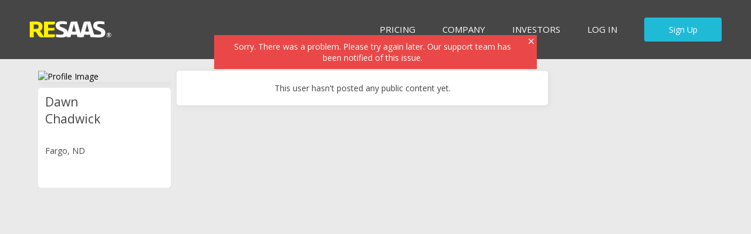

--- FILE ---
content_type: application/x-javascript
request_url: https://assets.cdn.resaas.com/assets/dist/js/re_profile_initialiser.29f3091fc7ccde981f78.js
body_size: 15236
content:
/*! For license information please see re_profile_initialiser.29f3091fc7ccde981f78.js.LICENSE.txt */
(self.webpackChunk=self.webpackChunk||[]).push([[6327],{92183:function(t,e,i){var r,n;r=[i(98834),i(3647),i(34132)],void 0===(n=function(t,e,i){"use strict";var r,n,a;return(r={}).private={},r.properties={},n={body:document.querySelector("body")},(a=new e).init(),r.private.handleClickPrettyPhoto=function(e){var r,n,s,o;e.target.matches('a[rel^="prettyPhoto"] img')&&(e.preventDefault(),(r=e.target.getAttribute("src")?e.target.getAttribute("src"):e.target.getAttribute("data-src"))&&(s=(n=r.split("?"))[0],(o=t.queryStringToObject("?"+n[1])).width&&delete o.width,o.height&&delete o.height,s=s+"?"+(o=t.objectToQueryString(o)),a.openOverlay(i({url:s}))))},r.private.init=function(){n.body.addEventListener("click",r.private.handleClickPrettyPhoto)},r.private.init(),r}.apply(e,r))||(t.exports=n)},78866:function(t,e,i){var r,n;r=[i(73609),i(18088),i(98834),i(82036)],void 0===(n=function(t,e,i,r){"use strict";var n,a,s;return(n={}).private={},n.properties={},a={body:"body",shareButton:".js-share",shareButtonEtAl:".js-share, .js-share *",shareWidget:".js-sharewidget, .js-sharewidget *",shareWidgetPosition:".js-sharewidget-position",shareWidgetContent:".js-sharewidget-content",shareAllListingsCheckbox:".js-share-all-listings-checkbox"},s={offset:15},n.private.isURL=function(t){return/(?:(?:https?):\/\/)(?:\S+(?::\S*)?@)?(?:(?!(?:10|127)(?:\.\d{1,3}){3})(?!(?:169\.254|192\.168)(?:\.\d{1,3}){2})(?!172\.(?:1[6-9]|2\d|3[0-1])(?:\.\d{1,3}){2})(?:[1-9]\d?|1\d\d|2[01]\d|22[0-3])(?:\.(?:1?\d{1,2}|2[0-4]\d|25[0-5])){2}(?:\.(?:[1-9]\d?|1\d\d|2[0-4]\d|25[0-4]))|(?:(?:[a-z\u00a1-\uffff0-9]-*)*[a-z\u00a1-\uffff0-9]+)(?:\.(?:[a-z\u00a1-\uffff0-9]-*)*[a-z\u00a1-\uffff0-9]+)*(?:\.(?:[a-z\u00a1-\uffff]{2,}))\.?)(?::\d{2,5})?(?:[\/?#]\S*)?/i.test(t)},n.private.getContentData=function(t){var e;return(e={}).href=t.getAttribute("href"),e.type=t.getAttribute("data-share-type"),e.subType=t.getAttribute("data-share-subtype"),e.sharePage=t.getAttribute("data-share-page"),e.sharePageOverride=t.getAttribute("data-share-page-override"),e.showpermalink="false"!==t.getAttribute("data-showpermalink"),e.facebookAppId=i.prop(window,"RESAAS.Environment.FacebookAppId"),e.applicationUrl=i.prop(window,"RESAAS.Environment.ApplicationUrl"),n.private.isURL(e.href)||(e.href=window.location.href),e},n.private.getViewModel=function(e){var r,n,a,s,o;switch((r=t.extend({},e)).sharePageInput?(s=window.location.href,r.sharePageOverride&&(s=r.sharePageOverride),r.encodedHref=encodeURIComponent(s)):(s=r.href,r.encodedHref=encodeURIComponent(s)),n={facebook:{href:i.stringFormat("https://www.facebook.com/dialog/share?href={0}&app_id={1}&display=page&redirect_uri=https%3A%2F%2Fwww.facebook.com",r.encodedHref,r.facebookAppId)},twitter:{href:i.stringFormat("https://twitter.com/intent/tweet?url={0}",r.encodedHref)},linkedin:{href:i.stringFormat("https://www.linkedin.com/shareArticle?url={0}&mini=true&source=RESAAS",r.encodedHref)},pinterest:{href:i.stringFormat("http://pinterest.com/pin/create/button/?url={0}",r.encodedHref)},email:{href:i.stringFormat("mailto:?body={0}",r.encodedHref)},inbox:{href:i.stringFormat("{0}/inbox?Message={1}",r.applicationUrl,s,r.encodedHref)},permalink:!(r.href===window.location.href||!r.showpermalink)&&{href:r.href,external:-1===r.href.indexOf(r.applicationUrl)},content:r},e.type){case"post":n.pinterest=!1;break;case"privatepost":n.facebook=!1,n.twitter=!1,n.linkedin=!1,n.pinterest=!1;break;case"publiclead":n.pinterest=!1;break;case"privatelead":case"privatelisting":n.facebook=!1,n.twitter=!1,n.linkedin=!1,n.pinterest=!1}return o=document.querySelector('.user-profile-details span[itemprop="name"]'),r.sharePage&&(a=o?i.stringFormat(window.RESAAS.Localization.Listings.USER_SHARE_ALL_LISTINGS_TEXT,o.innerHTML):window.RESAAS.Localization.Listings.SHARE_ALL_MY_LISTINGS_TEXT),n.shareAllUsersListingsText=a,n.sharePageInput=r.sharePageInput,n.sharePage=r.sharePage,n},n.private.getIdealPosition=function(t,e,i){var r,n,a,o,l,c,d;return a=i||window,r=t.getBoundingClientRect(),n=e.getBoundingClientRect(),o={top:r.top-s.offset-n.height>=0,bottom:r.top-s.offset<=a.innerHeight,left:r.left-(n.width-r.width)/2>=0,right:r.right+(n.width-r.width)/2<=a.innerWidth},l={top:r.bottom+s.offset>=0,bottom:r.bottom+s.offset+n.height<=a.innerHeight,left:r.left-(n.width-r.width)/2>=0,right:r.right+(n.width-r.width)/2<=a.innerWidth},d={top:r.top-(n.height-r.height)/2>=0,bottom:r.bottom+(n.height-r.height)/2<=a.innerHeight,left:r.right+s.offset>=0,right:r.right+s.offset+n.width<=a.innerWidth},c={top:r.top-(n.height-r.height)/2>=0,bottom:r.bottom+(n.height-r.height)/2<=a.innerHeight,left:r.left-s.offset-n.width>=0,right:r.left-s.offset<=a.innerWidth},o.top&&o.right&&o.bottom&&o.left?"top":d.top&&d.right&&d.bottom&&d.left?"right":c.top&&c.right&&c.bottom&&c.left?"left":l.top&&l.right&&l.bottom&&l.left?"bottom":"left"},n.private.handleBodyClick=function(e){var i,r;e.target.matches(a.shareWidget)||t(a.shareWidget).remove(),e.target.matches(a.shareButtonEtAl)&&(e.preventDefault(),r=t(e.target).closest(a.shareButton)[0],i=n.private.getContentData(r),n.private.renderShareWidget(i,r))},n.private.renderShareWidget=function(t,e){var i,s,o,l,c,d,p;s=n.private.getViewModel(t),i=r(s),e.insertAdjacentHTML("afterend",i),l=e.parentElement,c=e.nextElementSibling.querySelector(a.shareWidgetPosition),d=e.nextElementSibling.querySelector(a.shareWidgetContent),o=["re-sharewidget-position-",n.private.getIdealPosition(l,d)].join(""),c.classList.add(o),(p=document.querySelector(a.shareAllListingsCheckbox))&&p.addEventListener("change",(function(i){n.private.handleSharePageCheckboxClick(i,t,e)}))},n.private.handleSharePageCheckboxClick=function(e,i,r){var s,o;s=document.querySelector(a.shareWidget),o=Object.assign({},i),e.target.checked?o.sharePageInput=!0:o.sharePageInput=!1,s&&t(a.shareWidget).remove(),n.private.renderShareWidget(o,r)},n.private.init=function(){n.properties.guid=i.uuid(),Element.prototype.matches||(Element.prototype.matches=Element.prototype.msMatchesSelector),document.body.addEventListener("click",n.private.handleBodyClick)},n.private.init(),n}.apply(e,r))||(t.exports=n)},76772:function(t,e,i){var r,n;r=[i(73609),i(59622),i(18088),i(98834),i(28927),i(3647),i(59732),i(8495)],void 0===(n=function(t,e,i,r,n,a,s,o){"use strict";var l,c;return(l={}).private={},l.properties={},t("body"),(c=new a).init(),l.private.handleUserListRender=function(t,e){c.openOverlay(s({userList:e}))},l.private.init=function(t,e){l.properties.guid=e&&e.guid?e.guid:r.uuid()},l.private.init(),e.subscribe("uiAction.UserListRender",l.private.handleUserListRender),l}.apply(e,r))||(t.exports=n)},92535:function(t,e,i){var r,n;void 0===(n="function"==typeof(r=function(){"use strict";var t=[{integer:0,string:"Undefined"},{integer:1,string:"SFAR"},{integer:2,string:"SDAR"},{integer:3,string:"Miami"},{integer:5,string:"EBRD"},{integer:6,string:"RIAR"},{integer:7,string:"CCAR"},{integer:8,string:"BayEast"},{integer:9,string:"BAREIS"}];return{browse:function(){return t},read:function(e){var i,r;return r=null,!!e&&(i="number"==typeof e?"integer":"string",t.forEach((function(t){t[i]===e&&(r=t)})),r)}}})?r.call(e,i,e,t):r)||(t.exports=n)},79516:function(t,e,i){var r,n;r=[i(59622),i(98834),i(18088),i(19230),i(29588)],void 0===(n=function(t,e,i){"use strict";var r,n;return(r={}).private={},r.properties={},n={scrollInterval:333,viewTrackedClass:"js-view-tracked"},r.private.handleDataTrackAdError=function(e,i){t.publish("loggly.error",{message:"Track Ad failed: "+JSON.stringify(i)})},r.private.handeDataTrackAd=function(t,n){i.isOwnEvent(n,r.properties)&&(e.prop(n,"response.Success")||r.private.handleDataTrackAdError(t,n))},r.private.trackAdView=function(e){var a;a=i.createServiceObject({Id:e.getAttribute("data-ad-id"),ImpressionType:3},r.properties),t.publish("uiHas.viewCountAdd",a),e.classList.add(n.viewTrackedClass)},r.private.trackPostView=function(t){var e;(e=t.querySelector(".js-view-pixel"))&&e.setAttribute("src",e.getAttribute("data-src")),t.classList.add(n.viewTrackedClass)},r.private.handleScroll=function(){var t,i,a,s;for(i=0,a=(t=document.querySelectorAll(".single-reblast-container:not(."+n.viewTrackedClass+")")).length;i<a;i++)s=t[i],e.elementIsInViewport(s)&&(s.classList.contains("infeedad")?r.private.trackAdView(s):r.private.trackPostView(s))},r.private.init=function(t,i){r.properties.guid=i&&i.guid?i.guid:e.uuid(),e.prop(window,"mojo.Messaging.subscribe")&&mojo.Messaging.subscribe("Profile.Render.Reblasts.Done",r.private.handleScroll),r.private.handleScroll()},t.subscribe("data.viewCountAdd",r.private.handeDataTrackAd),window.addEventListener("scroll",e.throttle(r.private.handleScroll,n.scrollInterval)),window.addEventListener("resize",e.throttle(r.private.handleScroll,n.scrollInterval)),window.addEventListener("load",r.private.handleScroll),r.private.init(),r}.apply(e,r))||(t.exports=n)},48269:function(t,e,i){var r,n;r=[i(73609),i(59622),i(18088),i(98834),i(76772),i(6409)],void 0===(n=function(t,e,i,r){"use strict";var n,a,s;return(n={}).private={},n.properties={},a={likeCount:".js-like-count",LikeCaption:"#ReblastDetailsComponent.re-like-count"},s={body:t("body")},n.private.applySessionStorageToLikeList=function(e){var i,n;Modernizr.sessionstorage&&(i=JSON.parse(sessionStorage.getItem(e.ContentIdentifier)))&&i.UserId===RESAAS.User2.UserId&&i.IsLikedByUser!==e.IsLikedByUser&&(e.IsLikedByUser=i.IsLikedByUser,e.IsLikedByUser?((n=t.extend({},RESAAS.User2)).DomainUrl=n.DomainUrl.slice(1),e.Users.unshift(n),e.Users[0].ProfilePictureUrl=r.buildProfileImagePath(e.Users[0].WebsiteId)):e.Users[0].UserId===RESAAS.User2.UserId&&e.Users.shift())},n.private.massageUserListData=function(t){return t.ViewerIsProfessional=!!RESAAS.User2.IsProfessional,t.ViewerIsProfessional&&t.Users[0]&&t.IsLikedByUser&&(t.Users[0].DomainUrl=t.Users[0].DomainUrl+"?preview=true"),t.Users.map((function(e){!0===t.IsLikedByUser&&t.Users[0].UserId===e.UserId||!0===t.ViewerIsProfessional&&!1===e.IsProfessional||!1===t.ViewerIsProfessional&&!0===e.IsProfessional||!1===t.ViewerIsProfessional&&!1===e.IsProfessional?e.showComment=!1:e.showComment=!0,e.clickable=!0===e.IsProfessional})),t.Users},n.private.handleDataSearchLikeSuccess=function(t,i){var r,a;a={},r=i.response.SearchLikeResult.Data,n.private.applySessionStorageToLikeList(r),a.ListType="Like List",a.featureTitle=RESAAS.Localization.Global.LIKE_PEOPLE_WHO_LIKE_THIS,a.users=n.private.massageUserListData(r),e.publish("uiAction.UserListRender",a)},n.private.handleDataSearchLikeError=function(t,i){e.publish("uiAction.MessageAdd",{message:RESAAS.Localization.Global.GENERIC_WEBSERVICE_ERROR_MESSAGE,type:"error"}),e.publish("loggly.error",{message:JSON.stringify(i)})},n.private.handleDataSearchLike=function(t,e){r.prop(e,"response.SearchLikeResult.Data")&&r.prop(e,"response.SearchLikeResult.Success")?n.private.handleDataSearchLikeSuccess(t,e):n.private.handleDataSearchLikeError(t,e)},n.private.handleClickLikeCount=function(r,a){var s,o,l;s=t(r.currentTarget),r.preventDefault(),o={like:{ContentIdentifier:s.attr("data-id")}},l=i.createServiceObject(o,n.properties),e.publish("uiNeeds.getLikeListUsers",l)},n.private.init=function(t,e){n.properties.guid=e&&e.guid?e.guid:r.uuid(),s.body.on("click",a.likeCount,n.private.handleClickLikeCount),s.body.on("click",a.LikeCaption,n.private.handleClickLikeCount)},n.private.init(),e.subscribe("data.getLikeListUsers",n.private.handleDataSearchLike),n}.apply(e,r))||(t.exports=n)},86133:function(t,e,i){var r,n;r=[i(98834),i(48269),i(79516),i(91859),i(75569),i(8495),i(78866),i(94831),i(92183)],void 0===(n=function(t){}.apply(e,r))||(t.exports=n)},94831:function(t,e,i){var r,n;r=[i(59622),i(98834),i(76085)],void 0===(n=function(t,e){"use strict";var i,r,n,a;return(i={}).private={},i.properties={},r={pageContent:".component-tabs",pageContentUserView:".col_main",columnContainer:".js-column-container",stickySidebar:".js-profile-stickysidebar",stickySidebarInner:".js-profile-stickysidebar-inner",anonymousNavigation:".re-page-navigation-anonymous",leftSideBar:".col_left",rightSideBar:".col_right"},n={},a={},i.private.stickProfileSideBar=function(){var t;a.profileSideBar&&i.private.unStickProfileSideBar(),t=document.querySelector(r.anonymousNavigation)?20:70,a.profileSideBar=new StickySidebar(r.stickySidebar,{containerSelector:r.columnContainer,innerWrapperSelector:r.stickySidebarInner,topSpacing:t,bottomSpacing:20,minWidth:960}),n.pageContent&&a.ro.observe(n.pageContent),a.ro.observe(n.navContainerInnerInner)},i.private.updateProfileSideBar=function(){a.profileSideBar&&a.profileSideBar.updateSticky()},i.private.unStickProfileSideBar=function(){a.profileSideBar&&(a.profileSideBar.destroy(),delete a.profileSideBar),n.pageContent&&a.ro.unobserve(n.pageContent),a.ro.unobserve(n.navContainerInnerInner)},i.private.updateProfileLayout=function(t){var e;e=!1,Modernizr&&(e=Modernizr.mq("only screen and (min-width: 960px) and (max-width:1200px)")),n.rightBar&&(!0!==t&&a.previousIsProTablet===e||(a.previousIsProTablet=e,e?n.stickyInner.insertAdjacentElement("beforeend",n.rightBar):n.leftBar.insertAdjacentElement("afterend",n.rightBar)))},i.private.init=function(t,s){if(!window.requestAnimationFrame||!Function.prototype.bind)return!1;n.window=$(window),n.rightBar=document.querySelector(r.rightSideBar),n.leftBar=document.querySelector(r.leftSideBar),n.stickyInner=document.querySelector(r.stickySidebarInner),i.properties.guid=s&&s.guid?s.guid:e.uuid(),n.stickySidebar=document.querySelector(r.stickySidebar),e.getNavigationState(),n.stickySidebar&&(a.ro=new ResizeObserver((function(t,e){i.private.updateProfileSideBar()})),"activity-feed"===window.pageType?n.pageContent=document.querySelector(r.pageContent):n.pageContent=document.querySelector(r.pageContentUserView),n.navContainerInnerInner=document.querySelector(r.stickySidebarInner),i.private.stickProfileSideBar()),i.private.updateProfileLayout(!0),n.window.off("resize.ProfileScrollControl").on("resize.ProfileScrollControl",e.debounce(i.private.updateProfileLayout,100))},i.private.init(),i}.apply(e,r))||(t.exports=n)},6409:function(t,e,i){var r,n;r=[i(73609),i(59622),i(48477)],void 0===(n=function(t,e,i){"use strict";e.subscribe("uiNeeds.getLikeListUsers",(function(t,e){var r;r={method:"POST",url:"/Services/MainService.svc/json/SearchLike"},i.publish2(t,e,r)}))}.apply(e,r))||(t.exports=n)},24951:function(t,e,i){var r,n;r=[i(73609),i(59622),i(48477),i(55601)],void 0===(n=function(t,e,i){"use strict";e.subscribe("uiHas.SaveListing",(function(t,e){var r;r={method:"POST",url:"/Services/ListingService.svc/json/SaveListing"},i.publish2(t,e,r)})),e.subscribe("uiHasListingAdd",(function(t,e){var r;e.data.hasOwnProperty("IsFeatured")&&"on"===e.data.IsFeatured&&(e.data.IsFeatured=!0),r={method:"POST",data:e,url:"/Services/ListingService.svc/json/SaveInfo2",contentType:"application/json; charset=UTF-8",dataType:"json"},i.publish("dataListingAdd",r)})),e.subscribe("uiHas.UserListingsAdd",(function(t,e){var r;e.request.data.hasOwnProperty("IsFeatured")&&"on"===e.request.data.IsFeatured&&(e.request.data.IsFeatured=!0),r={method:"POST",url:"/Services/ListingService.svc/json/SaveInfo2"},i.publish2(t,e,r)})),e.subscribe("uiWantsListingRead",(function(t,e){var r;r={method:"GET",cache:!1,data:e,url:"/Services/ListingService.svc/json/SelectById",contentType:"application/json; charset=UTF-8",dataType:"json"},i.publish("dataListingRead",r)})),e.subscribe("uiWantsListingMLSGroupIdRead",(function(t,e){var r;r={method:"GET",cache:!1,data:e,url:"/Services/ListingService.svc/json/SelectById",contentType:"application/json; charset=UTF-8",dataType:"json"},i.publish("dataListingMLSGroupIdRead",r)})),e.subscribe("uiNeeds.ListingsSearch",(function(t,e){var r;r={method:"POST",url:"/Services/ListingService.svc/json/SearchListing"},i.publish2(t,e,r)})),e.subscribe("uiNeeds.FeedListingsSearch",(function(t,e){var r;r={method:"POST",url:"/Services/ListingService.svc/json/SearchListingService"},i.publish2(t,e,r)}))}.apply(e,r))||(t.exports=n)},18736:function(t,e,i){var r,n;r=[i(73609),i(59622),i(48477)],void 0===(n=function(t,e,i){"use strict";e.subscribe("uiWantsAccountDetailsRead",(function(t,e){var r;r={method:"POST",data:e,url:"/Services/UserInfoService.svc/json/GetAccountDetails",contentType:"application/json; charset=UTF-8",dataType:"json"},i.publish("dataAccountDetailsRead",r)})),e.subscribe("uiHas.UserProfileEdit",(function(t,e){var r;r={method:"POST",url:"/Services/UserInfoService.svc/json/SaveAccountDetails"},i.publish2(t,e,r)})),e.subscribe("uiNeeds.TargetUserProfile",(function(t,e){var r;r={method:"GET",url:"/services/api/useraccount/targetuserprofile",data:e},i.publish2(t,e,r)}))}.apply(e,r))||(t.exports=n)},19230:function(t,e,i){var r,n;r=[i(73609),i(59622),i(48477)],void 0===(n=function(t,e,i){"use strict";e.subscribe("uiHas.viewCountAdd",(function(t,e){var r;r={method:"POST",url:"/Services/api/matangazo"},i.publish2(t,e,r)})),e.subscribe("uiNeeds.viewCountUserBrowse",(function(t,e){var r;r={method:"POST",url:"/Services/MainService.svc/json/SearchView"},i.publish2(t,e,r)}))}.apply(e,r))||(t.exports=n)},82036:function(t,e,i){var r,n;r=[i(28927),i(25183)],void 0===(n=function(t,e){"use strict";return t.compile(e)}.apply(e,r))||(t.exports=n)},94977:function(t,e,i){var r,n;r=[i(28927),i(65815)],void 0===(n=function(t,e){"use strict";return t.compile(e)}.apply(e,r))||(t.exports=n)},34132:function(t,e,i){var r,n;r=[i(28927),i(75631)],void 0===(n=function(t,e){"use strict";return t.compile(e)}.apply(e,r))||(t.exports=n)},59732:function(t,e,i){var r,n;r=[i(28927),i(93505)],void 0===(n=function(t,e){"use strict";return t.compile(e)}.apply(e,r))||(t.exports=n)},75569:function(t,e,i){var r,n;r=[i(73609),i(59622),i(18088),i(98834),i(28927),i(94977),i(92535),i(24951),i(18736)],void 0===(n=function(t,e,i,r,n,a,s){var o,l,c,d;return(o={}).private={},o.properties={},l={window:t(window)},c={},d={rightSide:".rightside-module",navWrapper:"#profile_nav_module",injectionTarget:".listings-module-component",tabActive:".tab.active",groupWithListingsTab:'.tab.group.active[data-groupshowlistings="True"]',listinglist:".js-listinglist",ownProfilePage:".re-own-profile-page",otherProfilePage:".re-others-profile-page"},o.private.massageListingImageUrls=function(t){var e,i,n,a,s,o,l,c;return e=["?width=",a=241,"&height=",s=136,"&quality=80&mode=crop"].join(""),i=["?width=",Math.floor(1.5*a),"&height=",Math.floor(1.5*s),"&quality=80&mode=crop"].join(""),n=["?width=",2*a,"&height=",2*s,"&quality=80&mode=crop"].join(""),t.listings.forEach((function(t){t.Images.length&&t.Images[0]?(o=r.addParamsToUrlQueryString(t.Images[0].Url,{width:a,height:s,quality:80,mode:"crop"}),l=r.addParamsToUrlQueryString(t.Images[0].Url,{width:Math.floor(1.5*a),height:Math.floor(1.5*s),quality:80,mode:"crop"}),c=r.addParamsToUrlQueryString(t.Images[0].Url,{width:2*a,height:2*s,quality:80,mode:"crop"}),t.ImageSrc=o,t.ImageSrcSet=[o," 1x,",l," 1.5x,",c," 2x"].join("")):(t.IsCommercial?t.ImageSrc="https://content-eecuhxg6gch7hahp.a03.azurefd.net/assets/0694b2ca-57df-4867-8fe1-2816b8e5497e.png":t.ImageSrc="https://content-eecuhxg6gch7hahp.a03.azurefd.net/assets/282b2600-bd0a-49a9-8913-9a6ed18f9e41.png",t.ImageSrcSet=[t.ImageSrc,e," 1x,",t.ImageSrc,i," 1.5x,",t.ImageSrc,n," 2x"].join(""))})),t},o.private.massageData=function(t){return t.listings.forEach((function(t){t.FormattedDate=null,t.mixpanelFrom="User Listings Widget",1===t.MarketStatus&&(s&&s.read(t.MLSGroupType)&&s.read(t.MLSGroupType).string?t.MLSPreMarket=RESAAS.Localization.Listings["PREMARKET_LABEL_"+s.read(t.MLSGroupType).string.toUpperCase()]:t.IsPreMarket=!0),t.hidePremarketDetails=!(0!==t.MLSGroupType||1!==t.MarketStatus||RESAAS.User2.IsProfessional&&!RESAAS.User2.IsPendingProfessional||t.IsSold),1===t.ListingType&&(t.IsCommercial=!0,1===t.ListingTransactionType&&(t.showPricePerSqf=!0)),2===t.MarketStatus&&(t.IsOffMarket=!0),t.Address&&t.SuiteNumber2&&("USA"===t.Country?t.Address=[t.Address," #",t.SuiteNumber2].join(""):t.Address=[t.SuiteNumber2," - ",t.Address].join(""))})),t},o.private.addListingFeed=function(){var t,r;t={criteria:{WebsiteId:window.sID,ShowSold:!0,RecordCount:4,SortBy:"ListingLastModifiedDate",ImageSize:2}},r=i.createServiceObject(t,o.properties),e.publish("uiNeeds.ListingsSearch",r)},o.private.handleDataSearchUserListingSuccess=function(e,i){var n,s;n=t(d.ownProfilePage),s=t(d.otherProfilePage),0!==(i={listings:i.response.SearchListingResult.Data,userDomain:window.domainUrl}).listings.length?(t(".js-create-listing").hide(),t(d.injectionTarget).removeClass("js-no-listing"),t(d.injectionTarget).show()):(t(d.injectionTarget).addClass("js-no-listing"),t(d.injectionTarget).hide()),n.length<1&&s.length<1||(o.private.massageData(i),o.private.massageListingImageUrls(i),i.Title=r.stringFormat(window.RESAAS.Localization.Listings.USER_PROPERTY_LISTINGS_TEXT,r.prop(c,"targetUser.FullName")),i.Link=RESAAS.Localization.Global.RIGHT_COLUMN_VIEW_MORE_LISTINGS_LINK,i.isOwner=r.prop(window,"RESAAS.User2.UserId")===r.prop(c,"targetUser.UserId"),l.injectionTarget.html(a(i)))},o.private.handleDataSearchUserListing=function(t,i){var r;(r=i.response.SearchListingResult)&&r.Data&&r.Success?o.private.handleDataSearchUserListingSuccess(t,i):e.publish("loggly.error",{message:"User Listings Widget Request Failed"+JSON.stringify(i)})},o.private.handleDataTargetUserProfile=function(t,i){i&&i.response&&i.response.FullName?(c.targetUser=i.response,o.private.addListingFeed()):e.publish("loggly.error",{message:"User Listings Widget Request Failed (targetuser)"+JSON.stringify(i)})},o.private.init=function(n,a){var s,c;o.properties.guid=a&&a.guid?a.guid:r.uuid(),r.getNavigationState().isCompact||(l.navWrapper=t(d.navWrapper),l.rightSide=t(d.rightSide),l.injectionTarget=t(d.injectionTarget),window.decodeURIComponent(window.location.pathname).match("/*(.*)/profile")&&2===window.decodeURIComponent(window.location.pathname).match("/*(.*)/profile").length?(s={domain:window.decodeURIComponent(window.location.pathname).match("/*(.*)/profile")[1]},c=i.createServiceObject(s,o.properties),e.publish("uiNeeds.TargetUserProfile",c)):o.private.addListingFeed())},r.prop(window,"mojo.Messaging.subscribe")&&mojo.Messaging.subscribe("uiAction.UserFeedComponent",o.private.init),o.private.init(),e.subscribe("data.ListingsSearch",o.private.handleDataSearchUserListing),e.subscribe("data.TargetUserProfile",o.private.handleDataTargetUserProfile),o}.apply(e,r))||(t.exports=n)},3647:function(t,e,i){var r,n;r=[i(73609),i(59622),i(56760),i(98834)],void 0===(n=function(t,e,i,r){return function(){"use strict";var n,a,s;return n={backgroundSelector:".js-overlay-background",displaySelector:".js-overlay-display",contentSelector:".js-overlay-content",closeSelector:".js-overlay-close-btn",overflowClass:"re-overlay-stick-content",overlayOpenClass:"re-overlay-open",pageContentSelector:".re-page-outer-wrapper",topOffset:75,idprefix:"oid-",idattr:"data-oid",defaults:{watchFormData:!0}},window.re_overlay_utilities_values=window.re_overlay_utilities_values||{},a={},(s={}).private={},s.openOverlay=function(e,i){var r,o,l,c,d,p;return o=(r=t(e)).find(n.displaySelector),c=s.private.createUniqueId(),d=t.extend({},i),r.attr(n.idattr,c),l=a.document.scrollTop(),d.scrollTop=l,window.scrollTo(0,0),s.private.saveOverlayReference(r),s.private.saveFormState(r,c),s.private.saveOverlayConfig(d,c),p=window.re_overlay_utilities_values.overlays.length*n.topOffset,o.css("top",p),r.on("click",n.closeSelector,s.private.handleCloseClick),!0!==d.modal&&r.on("click",n.backgroundSelector,s.private.handleCloseClick),t("html").addClass(n.overlayOpenClass),t(n.pageContentSelector).addClass(n.overflowClass).css({top:-1*l}),a.body.append(r),r},s.getCurrentOverlay=function(){var t;return(t=window.re_overlay_utilities_values.overlays.length)?window.re_overlay_utilities_values.overlays[t-1]:null},s.closeAllOverlays=function(t){var e;if(e=t||!1,r.prop(window,"re_overlay_utilities_values.overlays.length"))for(;window.re_overlay_utilities_values.overlays.length;)s.closeOverlay(e)},s.closeOverlay=function(e){var n,a,o,l;(l=r.prop(window,"re_overlay_utilities_values.overlays.length"))&&(n=window.re_overlay_utilities_values.overlays[l-1],a=s.getCurrentOverlay(),o=t(a).attr("data-oid"),"function"==typeof window.re_overlay_utilities_values.overlayConfig[o].onClose&&window.re_overlay_utilities_values.overlayConfig[o].onClose(),!e&&s.private.formHasChanged(n)&&!0===window.re_overlay_utilities_values.overlayConfig[o].watchFormData?i.confirm(RESAAS.Localization.Global.EXIT_NOW_AND_LOSE_FORM_DATA,(function(t){if(!t)return!1;s.private.closeCurrentOverlay(o)}),{ok:RESAAS.Localization.Global.OK_CAP,cancel:RESAAS.Localization.Global.CANCEL_CAP}):s.private.closeCurrentOverlay(o))},s.saveCurrentOverlayFormState=function(){var e,i;e=s.getCurrentOverlay(),i=t(e).attr("data-oid"),s.private.saveFormState(e,i)},s.private.createUniqueId=function(t){var e;return e=t||n.idprefix,window.re_overlay_utilities_values.guidIndex=window.re_overlay_utilities_values.guidIndex?window.re_overlay_utilities_values.guidIndex+1:1,e+window.re_overlay_utilities_values.guidIndex},s.private.closeCurrentOverlay=function(e){var i;1===window.re_overlay_utilities_values.overlays.length&&(t(n.pageContentSelector).removeClass(n.overflowClass),t("html").removeClass(n.overlayOpenClass)),i=window.re_overlay_utilities_values.overlayConfig[e],window.scrollTo(0,i.scrollTop),window.re_overlay_utilities_values.overlays.pop().remove()},s.private.saveOverlayReference=function(t){void 0===window.re_overlay_utilities_values.overlays&&(window.re_overlay_utilities_values.overlays=[]),window.re_overlay_utilities_values.overlays.push(t)},s.private.saveFormState=function(t,e){var i,r;if(i=t.find(":input"),window.re_overlay_utilities_values.formStates=window.re_overlay_utilities_values.formStates||{},0===i.length)return!1;r=i.serialize(),window.re_overlay_utilities_values.formStates[e]=r},s.private.saveOverlayConfig=function(e,i){var r;r=t.extend(!0,{},n.defaults,e),window.re_overlay_utilities_values.overlayConfig=window.re_overlay_utilities_values.overlayConfig||{},window.re_overlay_utilities_values.overlayConfig[i]=r},s.private.formHasChanged=function(t){var e;return e=t.attr(n.idattr),!!window.re_overlay_utilities_values.formStates[e]&&t.find(":input").serialize()!==window.re_overlay_utilities_values.formStates[e]},s.private.handleCloseClick=function(t){var i,r;i={},t.preventDefault(),t.target.dataset.mixpanelName&&(r=t.target.dataset,i.name=r.mixpanelName,r.mixpanelFrom&&(i.from=r.mixpanelFrom),r.mixpanelContext&&(i.context=r.mixpanelContext),r.mixpanelType&&(i.type=r.mixpanelType),e.publish("mixpanel.Intent",i)),s.closeOverlay()},s.init=function(){a.html=t("html"),a.body=t("body"),a.document=t(document)},s}}.apply(e,r))||(t.exports=n)},91859:function(t,e,i){var r,n;r=[i(73609),i(59622),i(18088),i(98834),i(76772),i(19230)],void 0===(n=function(t,e,i,r){"use strict";var n,a,s;return(n={}).private={},n.properties={},a={viewCount:".js-uniqueviewcount"},s={body:t("body")},n.private.massageUserListData=function(t){return t.ViewerIsProfessional=!!RESAAS.User2.IsProfessional,t.Users.map((function(e){!0===t.ViewerIsProfessional&&!1===e.IsProfessional||!1===t.ViewerIsProfessional&&!0===e.IsProfessional||!1===t.ViewerIsProfessional&&!1===e.IsProfessional?e.showComment=!1:e.showComment=!0,e.clickable=!0===e.IsProfessional,e.self=e.UserId===RESAAS.User2.UserId,e.DomainUrl=e.self?e.DomainUrl+"?preview=true":e.DomainUrl})),t.Users},n.private.handleDataViewCountUserBrowseSuccess=function(t,i){var r,a;a={},r=i.response.SearchViewResult.Data,a.ListType="Reach List",a.featureTitle=RESAAS.Localization.Global.VIEWS_PEOPLE_WHO_VIEWED_THIS,a.users=n.private.massageUserListData(r),e.publish("uiAction.UserListRender",a)},n.private.handleDataViewCountUserBrowseError=function(t,i){e.publish("uiAction.MessageAdd",{message:RESAAS.Localization.Global.GENERIC_WEBSERVICE_ERROR_MESSAGE,type:"error"}),e.publish("loggly.error",{message:JSON.stringify(i)})},n.private.handleDataViewCountUserBrowse=function(t,e){var i;(i=e.response.SearchViewResult).Data&&i.Success?n.private.handleDataViewCountUserBrowseSuccess(t,e):n.private.handleDataViewCountUserBrowseError(t,e)},n.private.handleClickReachCount=function(r,a){var s,o,l;s=t(r.currentTarget),r.preventDefault(),o={view:{ContentIdentifier:s.attr("data-id")}},l=i.createServiceObject(o,n.properties),e.publish("uiNeeds.viewCountUserBrowse",l)},n.private.init=function(t,e){n.properties.guid=e&&e.guid?e.guid:r.uuid(),s.body.on("click",a.viewCount,n.private.handleClickReachCount)},n.private.init(),e.subscribe("data.viewCountUserBrowse",n.private.handleDataViewCountUserBrowse),n}.apply(e,r))||(t.exports=n)},8495:function(t){!function(e,i){var r=function(t,e){"use strict";if(e.getElementsByClassName){var i,r,n,a,s,o,l,c,d,p=e.documentElement,u=t.Date,f=t.HTMLPictureElement,h="addEventListener",v=t.addEventListener,g=t.setTimeout,m=t.requestAnimationFrame||g,b=t.requestIdleCallback,y=/^picture$/i,S=["load","error","lazyincluded","_lazyloaded"],w={},T=Array.prototype.forEach,I=function(t,e){return w[e]||(w[e]=new RegExp("(\\s|^)"+e+"(\\s|$)")),w[e].test(t.getAttribute("class")||"")&&w[e]},L=function(t,e){I(t,e)||t.setAttribute("class",(t.getAttribute("class")||"").trim()+" "+e)},k=function(t,e){var i;(i=I(t,e))&&t.setAttribute("class",(t.getAttribute("class")||"").replace(i," "))},E=function(t,e,i){var r=i?h:"removeEventListener";i&&E(t,e),S.forEach((function(i){t[r](i,e)}))},_=function(t,r,n,a,s){var o=e.createEvent("CustomEvent");return n||(n={}),n.instance=i,o.initCustomEvent(r,!a,!s,n),t.dispatchEvent(o),o},C=function(e,i){var n;!f&&(n=t.picturefill||r.pf)?(i&&i.src&&!e.getAttribute("srcset")&&e.setAttribute("srcset",i.src),n({reevaluate:!0,elements:[e]})):i&&i.src&&(e.src=i.src)},A=function(t,e){return(getComputedStyle(t,null)||{})[e]},x=function(t,e,i){for(i=i||t.offsetWidth;i<r.minSize&&e&&!t._lazysizesWidth;)i=e.offsetWidth,e=e.parentNode;return i},R=(o=[],l=s=[],(d=function(t,i){n&&!i?t.apply(this,arguments):(l.push(t),a||(a=!0,(e.hidden?g:m)(c)))})._lsFlush=c=function(){var t=l;for(l=s.length?o:s,n=!0,a=!1;t.length;)t.shift()();n=!1},d),P=function(t,e){return e?function(){R(t)}:function(){var e=this,i=arguments;R((function(){t.apply(e,i)}))}},O=function(t){var e,i,r=function(){e=null,t()},n=function(){var t=u.now()-i;t<99?g(n,99-t):(b||r)(r)};return function(){i=u.now(),e||(e=g(n,99))}};!function(){var e,i={lazyClass:"lazyload",loadedClass:"lazyloaded",loadingClass:"lazyloading",preloadClass:"lazypreload",errorClass:"lazyerror",autosizesClass:"lazyautosizes",srcAttr:"data-src",srcsetAttr:"data-srcset",sizesAttr:"data-sizes",minSize:40,customMedia:{},init:!0,expFactor:1.5,hFac:.8,loadMode:2,loadHidden:!0,ricTimeout:0,throttleDelay:125};for(e in r=t.lazySizesConfig||t.lazysizesConfig||{},i)e in r||(r[e]=i[e]);t.lazySizesConfig=r,g((function(){r.init&&bt()}))}();var U,z,N,D,B,W,j,M,F,H,G,V,q,Y,K,X,$,J,Q,Z,tt,et,it,rt,nt,at,st,ot,lt,ct,dt,pt,ut,ft,ht,vt,gt=(Q=/^img$/i,Z=/^iframe$/i,tt="onscroll"in t&&!/(gle|ing)bot/.test(navigator.userAgent),0,et=0,it=0,rt=-1,nt=function(t){it--,t&&t.target&&E(t.target,nt),(!t||it<0||!t.target)&&(it=0)},at=function(t,i){var r,n=t,a="hidden"==A(e.body,"visibility")||"hidden"!=A(t.parentNode,"visibility")&&"hidden"!=A(t,"visibility");for(V-=i,K+=i,q-=i,Y+=i;a&&(n=n.offsetParent)&&n!=e.body&&n!=p;)(a=(A(n,"opacity")||1)>0)&&"visible"!=A(n,"overflow")&&(r=n.getBoundingClientRect(),a=Y>r.left&&q<r.right&&K>r.top-1&&V<r.bottom+1);return a},ot=function(t){var e,i=0,n=r.throttleDelay,a=r.ricTimeout,s=function(){e=!1,i=u.now(),t()},o=b&&a>49?function(){b(s,{timeout:a}),a!==r.ricTimeout&&(a=r.ricTimeout)}:P((function(){g(s)}),!0);return function(t){var r;(t=!0===t)&&(a=33),e||(e=!0,(r=n-(u.now()-i))<0&&(r=0),t||r<9?o():g(o,r))}}(st=function(){var t,n,a,s,o,l,c,d,u,f=i.elements;if((M=r.loadMode)&&it<8&&(t=f.length)){n=0,rt++,null==$&&("expand"in r||(r.expand=p.clientHeight>500&&p.clientWidth>500?500:370),X=r.expand,$=X*r.expFactor),et<$&&it<1&&rt>2&&M>2&&!e.hidden?(et=$,rt=0):et=M>1&&rt>1&&it<6?X:0;for(;n<t;n++)if(f[n]&&!f[n]._lazyRace)if(tt)if((d=f[n].getAttribute("data-expand"))&&(l=1*d)||(l=et),u!==l&&(H=innerWidth+l*J,G=innerHeight+l,c=-1*l,u=l),a=f[n].getBoundingClientRect(),(K=a.bottom)>=c&&(V=a.top)<=G&&(Y=a.right)>=c*J&&(q=a.left)<=H&&(K||Y||q||V)&&(r.loadHidden||"hidden"!=A(f[n],"visibility"))&&(W&&it<3&&!d&&(M<3||rt<4)||at(f[n],l))){if(ht(f[n]),o=!0,it>9)break}else!o&&W&&!s&&it<4&&rt<4&&M>2&&(B[0]||r.preloadAfterLoad)&&(B[0]||!d&&(K||Y||q||V||"auto"!=f[n].getAttribute(r.sizesAttr)))&&(s=B[0]||f[n]);else ht(f[n]);s&&!o&&ht(s)}}),ct=P(lt=function(t){L(t.target,r.loadedClass),k(t.target,r.loadingClass),E(t.target,dt),_(t.target,"lazyloaded")}),dt=function(t){ct({target:t.target})},pt=function(t,e){try{t.contentWindow.location.replace(e)}catch(i){t.src=e}},ut=function(t){var e,i=t.getAttribute(r.srcsetAttr);(e=r.customMedia[t.getAttribute("data-media")||t.getAttribute("media")])&&t.setAttribute("media",e),i&&t.setAttribute("srcset",i)},ft=P((function(t,e,i,n,a){var s,o,l,c,d,p;(d=_(t,"lazybeforeunveil",e)).defaultPrevented||(n&&(i?L(t,r.autosizesClass):t.setAttribute("sizes",n)),o=t.getAttribute(r.srcsetAttr),s=t.getAttribute(r.srcAttr),a&&(c=(l=t.parentNode)&&y.test(l.nodeName||"")),p=e.firesLoad||"src"in t&&(o||s||c),d={target:t},p&&(E(t,nt,!0),clearTimeout(j),j=g(nt,2500),L(t,r.loadingClass),E(t,dt,!0)),c&&T.call(l.getElementsByTagName("source"),ut),o?t.setAttribute("srcset",o):s&&!c&&(Z.test(t.nodeName)?pt(t,s):t.src=s),a&&(o||c)&&C(t,{src:s})),t._lazyRace&&delete t._lazyRace,k(t,r.lazyClass),R((function(){(!p||t.complete&&t.naturalWidth>1)&&(p?nt(d):it--,lt(d))}),!0)})),vt=function(){if(!W)if(u.now()-F<999)g(vt,999);else{var t=O((function(){r.loadMode=3,ot()}));W=!0,r.loadMode=3,ot(),v("scroll",(function(){3==r.loadMode&&(r.loadMode=2),t()}),!0)}},{_:function(){F=u.now(),i.elements=e.getElementsByClassName(r.lazyClass),B=e.getElementsByClassName(r.lazyClass+" "+r.preloadClass),J=r.hFac,v("scroll",ot,!0),v("resize",ot,!0),t.MutationObserver?new MutationObserver(ot).observe(p,{childList:!0,subtree:!0,attributes:!0}):(p.addEventListener("DOMNodeInserted",ot,!0),p.addEventListener("DOMAttrModified",ot,!0),setInterval(ot,999)),v("hashchange",ot,!0),["focus","mouseover","click","load","transitionend","animationend","webkitAnimationEnd"].forEach((function(t){e.addEventListener(t,ot,!0)})),/d$|^c/.test(e.readyState)?vt():(v("load",vt),e.addEventListener("DOMContentLoaded",ot),g(vt,2e4)),i.elements.length?(st(),R._lsFlush()):ot()},checkElems:ot,unveil:ht=function(t){var e,i=Q.test(t.nodeName),n=i&&(t.getAttribute(r.sizesAttr)||t.getAttribute("sizes")),a="auto"==n;(!a&&W||!i||!t.getAttribute("src")&&!t.srcset||t.complete||I(t,r.errorClass)||!I(t,r.lazyClass))&&(e=_(t,"lazyunveilread").detail,a&&mt.updateElem(t,!0,t.offsetWidth),t._lazyRace=!0,it++,ft(t,e,a,n,i))}}),mt=(z=P((function(t,e,i,r){var n,a,s;if(t._lazysizesWidth=r,r+="px",t.setAttribute("sizes",r),y.test(e.nodeName||""))for(a=0,s=(n=e.getElementsByTagName("source")).length;a<s;a++)n[a].setAttribute("sizes",r);i.detail.dataAttr||C(t,i.detail)})),N=function(t,e,i){var r,n=t.parentNode;n&&(i=x(t,n,i),(r=_(t,"lazybeforesizes",{width:i,dataAttr:!!e})).defaultPrevented||(i=r.detail.width)&&i!==t._lazysizesWidth&&z(t,n,r,i))},{_:function(){U=e.getElementsByClassName(r.autosizesClass),v("resize",D)},checkElems:D=O((function(){var t,e=U.length;if(e)for(t=0;t<e;t++)N(U[t])})),updateElem:N}),bt=function(){bt.i||(bt.i=!0,mt._(),gt._())};return i={cfg:r,autoSizer:mt,loader:gt,init:bt,uP:C,aC:L,rC:k,hC:I,fire:_,gW:x,rAF:R}}}(e,e.document);e.lazySizes=r,t.exports&&(t.exports=r)}(window)},76085:function(t,e,i){!function(t){"use strict";"undefined"!=typeof window?window:void 0!==i.g?i.g:"undefined"!=typeof self&&self;var e,r,n=(function(t,e){!function(t){Object.defineProperty(t,"__esModule",{value:!0});var e,i,r=function(){function t(t,e){for(var i=0;i<e.length;i++){var r=e[i];r.enumerable=r.enumerable||!1,r.configurable=!0,"value"in r&&(r.writable=!0),Object.defineProperty(t,r.key,r)}}return function(e,i,r){return i&&t(e.prototype,i),r&&t(e,r),e}}(),n=(e=".stickySidebar",i={topSpacing:0,bottomSpacing:0,containerSelector:!1,innerWrapperSelector:".inner-wrapper-sticky",stickyClass:"is-affixed",resizeSensor:!0,minWidth:!1},function(){function t(e){var r=this,n=1<arguments.length&&void 0!==arguments[1]?arguments[1]:{};if(function(t,e){if(!(t instanceof e))throw new TypeError("Cannot call a class as a function")}(this,t),this.options=t.extend(i,n),this.sidebar="string"==typeof e?document.querySelector(e):e,void 0===this.sidebar)throw new Error("There is no specific sidebar element.");this.sidebarInner=!1,this.container=this.sidebar.parentElement,this.affixedType="STATIC",this.direction="down",this.support={transform:!1,transform3d:!1},this._initialized=!1,this._reStyle=!1,this._breakpoint=!1,this.dimensions={translateY:0,maxTranslateY:0,topSpacing:0,lastTopSpacing:0,bottomSpacing:0,lastBottomSpacing:0,sidebarHeight:0,sidebarWidth:0,containerTop:0,containerHeight:0,viewportHeight:0,viewportTop:0,lastViewportTop:0},["handleEvent"].forEach((function(t){r[t]=r[t].bind(r)})),this.initialize()}return r(t,[{key:"initialize",value:function(){var t=this;if(this._setSupportFeatures(),this.options.innerWrapperSelector&&(this.sidebarInner=this.sidebar.querySelector(this.options.innerWrapperSelector),null===this.sidebarInner&&(this.sidebarInner=!1)),!this.sidebarInner){var e=document.createElement("div");for(e.setAttribute("class","inner-wrapper-sticky"),this.sidebar.appendChild(e);this.sidebar.firstChild!=e;)e.appendChild(this.sidebar.firstChild);this.sidebarInner=this.sidebar.querySelector(".inner-wrapper-sticky")}if(this.options.containerSelector){var i=document.querySelectorAll(this.options.containerSelector);if((i=Array.prototype.slice.call(i)).forEach((function(e,i){e.contains(t.sidebar)&&(t.container=e)})),!i.length)throw new Error("The container does not contains on the sidebar.")}"function"!=typeof this.options.topSpacing&&(this.options.topSpacing=parseInt(this.options.topSpacing)||0),"function"!=typeof this.options.bottomSpacing&&(this.options.bottomSpacing=parseInt(this.options.bottomSpacing)||0),this._widthBreakpoint(),this.calcDimensions(),this.stickyPosition(),this.bindEvents(),this._initialized=!0}},{key:"bindEvents",value:function(){window.addEventListener("resize",this,{passive:!0,capture:!1}),window.addEventListener("scroll",this,{passive:!0,capture:!1}),this.sidebar.addEventListener("update"+e,this),this.options.resizeSensor&&"undefined"!=typeof ResizeSensor&&(new ResizeSensor(this.sidebarInner,this.handleEvent),new ResizeSensor(this.container,this.handleEvent))}},{key:"handleEvent",value:function(t){this.updateSticky(t)}},{key:"calcDimensions",value:function(){if(!this._breakpoint){var e=this.dimensions;e.containerTop=t.offsetRelative(this.container).top,e.containerHeight=this.container.clientHeight,e.containerBottom=e.containerTop+e.containerHeight,e.sidebarHeight=this.sidebarInner.offsetHeight,e.sidebarWidth=this.sidebarInner.offsetWidth,e.viewportHeight=window.innerHeight,e.maxTranslateY=e.containerHeight-e.sidebarHeight,this._calcDimensionsWithScroll()}}},{key:"_calcDimensionsWithScroll",value:function(){var e=this.dimensions;e.sidebarLeft=t.offsetRelative(this.sidebar).left,e.viewportTop=document.documentElement.scrollTop||document.body.scrollTop,e.viewportBottom=e.viewportTop+e.viewportHeight,e.viewportLeft=document.documentElement.scrollLeft||document.body.scrollLeft,e.topSpacing=this.options.topSpacing,e.bottomSpacing=this.options.bottomSpacing,"function"==typeof e.topSpacing&&(e.topSpacing=parseInt(e.topSpacing(this.sidebar))||0),"function"==typeof e.bottomSpacing&&(e.bottomSpacing=parseInt(e.bottomSpacing(this.sidebar))||0),"VIEWPORT-TOP"===this.affixedType?e.topSpacing<e.lastTopSpacing&&(e.translateY+=e.lastTopSpacing-e.topSpacing,this._reStyle=!0):"VIEWPORT-BOTTOM"===this.affixedType&&e.bottomSpacing<e.lastBottomSpacing&&(e.translateY+=e.lastBottomSpacing-e.bottomSpacing,this._reStyle=!0),e.lastTopSpacing=e.topSpacing,e.lastBottomSpacing=e.bottomSpacing}},{key:"isSidebarFitsViewport",value:function(){var t=this.dimensions,e="down"===this.scrollDirection?t.lastBottomSpacing:t.lastTopSpacing;return this.dimensions.sidebarHeight+e<this.dimensions.viewportHeight}},{key:"observeScrollDir",value:function(){var t=this.dimensions;if(t.lastViewportTop!==t.viewportTop){var e="down"===this.direction?Math.min:Math.max;t.viewportTop===e(t.viewportTop,t.lastViewportTop)&&(this.direction="down"===this.direction?"up":"down")}}},{key:"getAffixType",value:function(){this._calcDimensionsWithScroll();var t=this.dimensions,e=t.viewportTop+t.topSpacing,i=this.affixedType;return e<=t.containerTop||t.containerHeight<=t.sidebarHeight?(t.translateY=0,i="STATIC"):i="up"===this.direction?this._getAffixTypeScrollingUp():this._getAffixTypeScrollingDown(),t.translateY=Math.max(0,t.translateY),t.translateY=Math.min(t.containerHeight,t.translateY),t.translateY=Math.round(t.translateY),t.lastViewportTop=t.viewportTop,i}},{key:"_getAffixTypeScrollingDown",value:function(){var t=this.dimensions,e=t.sidebarHeight+t.containerTop,i=t.viewportTop+t.topSpacing,r=t.viewportBottom-t.bottomSpacing,n=this.affixedType;return this.isSidebarFitsViewport()?t.sidebarHeight+i>=t.containerBottom?(t.translateY=t.containerBottom-e,n="CONTAINER-BOTTOM"):i>=t.containerTop&&(t.translateY=i-t.containerTop,n="VIEWPORT-TOP"):t.containerBottom<=r?(t.translateY=t.containerBottom-e,n="CONTAINER-BOTTOM"):e+t.translateY<=r?(t.translateY=r-e,n="VIEWPORT-BOTTOM"):t.containerTop+t.translateY<=i&&0!==t.translateY&&t.maxTranslateY!==t.translateY&&(n="VIEWPORT-UNBOTTOM"),n}},{key:"_getAffixTypeScrollingUp",value:function(){var t=this.dimensions,e=t.sidebarHeight+t.containerTop,i=t.viewportTop+t.topSpacing,r=t.viewportBottom-t.bottomSpacing,n=this.affixedType;return i<=t.translateY+t.containerTop?(t.translateY=i-t.containerTop,n="VIEWPORT-TOP"):t.containerBottom<=r?(t.translateY=t.containerBottom-e,n="CONTAINER-BOTTOM"):this.isSidebarFitsViewport()||t.containerTop<=i&&0!==t.translateY&&t.maxTranslateY!==t.translateY&&(n="VIEWPORT-UNBOTTOM"),n}},{key:"_getStyle",value:function(e){if(void 0!==e){var i={inner:{},outer:{}},r=this.dimensions;switch(e){case"VIEWPORT-TOP":i.inner={position:"fixed",top:r.topSpacing,left:r.sidebarLeft-r.viewportLeft,width:r.sidebarWidth};break;case"VIEWPORT-BOTTOM":i.inner={position:"fixed",top:"auto",left:r.sidebarLeft,bottom:r.bottomSpacing,width:r.sidebarWidth};break;case"CONTAINER-BOTTOM":case"VIEWPORT-UNBOTTOM":var n=this._getTranslate(0,r.translateY+"px");i.inner=n?{transform:n}:{position:"absolute",top:r.translateY,width:r.sidebarWidth}}switch(e){case"VIEWPORT-TOP":case"VIEWPORT-BOTTOM":case"VIEWPORT-UNBOTTOM":case"CONTAINER-BOTTOM":i.outer={height:r.sidebarHeight,position:"relative"}}return i.outer=t.extend({height:"",position:""},i.outer),i.inner=t.extend({position:"relative",top:"",left:"",bottom:"",width:"",transform:""},i.inner),i}}},{key:"stickyPosition",value:function(i){if(!this._breakpoint){i=this._reStyle||i||!1,this.options.topSpacing,this.options.bottomSpacing;var r=this.getAffixType(),n=this._getStyle(r);if((this.affixedType!=r||i)&&r){var a="affix."+r.toLowerCase().replace("viewport-","")+e;for(var s in t.eventTrigger(this.sidebar,a),"STATIC"===r?t.removeClass(this.sidebar,this.options.stickyClass):t.addClass(this.sidebar,this.options.stickyClass),n.outer){var o="number"==typeof n.outer[s]?"px":"";this.sidebar.style[s]=n.outer[s]+o}for(var l in n.inner){var c="number"==typeof n.inner[l]?"px":"";this.sidebarInner.style[l]=n.inner[l]+c}var d="affixed."+r.toLowerCase().replace("viewport-","")+e;t.eventTrigger(this.sidebar,d)}else this._initialized&&(this.sidebarInner.style.left=n.inner.left);this.affixedType=r}}},{key:"_widthBreakpoint",value:function(){window.innerWidth<=this.options.minWidth?(this._breakpoint=!0,this.affixedType="STATIC",this.sidebar.removeAttribute("style"),t.removeClass(this.sidebar,this.options.stickyClass),this.sidebarInner.removeAttribute("style")):this._breakpoint=!1}},{key:"updateSticky",value:function(){var t,e=this,i=0<arguments.length&&void 0!==arguments[0]?arguments[0]:{};this._running||(this._running=!0,t=i.type,requestAnimationFrame((function(){switch(t){case"scroll":e._calcDimensionsWithScroll(),e.observeScrollDir(),e.stickyPosition();break;case"resize":default:e._widthBreakpoint(),e.calcDimensions(),e.stickyPosition(!0)}e._running=!1})))}},{key:"_setSupportFeatures",value:function(){var e=this.support;e.transform=t.supportTransform(),e.transform3d=t.supportTransform(!0)}},{key:"_getTranslate",value:function(){var t=0<arguments.length&&void 0!==arguments[0]?arguments[0]:0,e=1<arguments.length&&void 0!==arguments[1]?arguments[1]:0,i=2<arguments.length&&void 0!==arguments[2]?arguments[2]:0;return this.support.transform3d?"translate3d("+t+", "+e+", "+i+")":!!this.support.translate&&"translate("+t+", "+e+")"}},{key:"destroy",value:function(){window.removeEventListener("resize",this,{capture:!1}),window.removeEventListener("scroll",this,{capture:!1}),this.sidebar.classList.remove(this.options.stickyClass),this.sidebar.style.minHeight="",this.sidebar.removeEventListener("update"+e,this);var t={inner:{},outer:{}};for(var i in t.inner={position:"",top:"",left:"",bottom:"",width:"",transform:""},t.outer={height:"",position:""},t.outer)this.sidebar.style[i]=t.outer[i];for(var r in t.inner)this.sidebarInner.style[r]=t.inner[r];this.options.resizeSensor&&"undefined"!=typeof ResizeSensor&&(ResizeSensor.detach(this.sidebarInner,this.handleEvent),ResizeSensor.detach(this.container,this.handleEvent))}}],[{key:"supportTransform",value:function(t){var e=!1,i=t?"perspective":"transform",r=i.charAt(0).toUpperCase()+i.slice(1),n=document.createElement("support").style;return(i+" "+["Webkit","Moz","O","ms"].join(r+" ")+r).split(" ").forEach((function(t,i){if(void 0!==n[t])return e=t,!1})),e}},{key:"eventTrigger",value:function(t,e,i){try{var r=new CustomEvent(e,{detail:i})}catch(t){(r=document.createEvent("CustomEvent")).initCustomEvent(e,!0,!0,i)}t.dispatchEvent(r)}},{key:"extend",value:function(t,e){var i={};for(var r in t)void 0!==e[r]?i[r]=e[r]:i[r]=t[r];return i}},{key:"offsetRelative",value:function(t){var e={left:0,top:0};do{var i=t.offsetTop,r=t.offsetLeft;isNaN(i)||(e.top+=i),isNaN(r)||(e.left+=r),t="BODY"===t.tagName?t.parentElement:t.offsetParent}while(t);return e}},{key:"addClass",value:function(e,i){t.hasClass(e,i)||(e.classList?e.classList.add(i):e.className+=" "+i)}},{key:"removeClass",value:function(e,i){t.hasClass(e,i)&&(e.classList?e.classList.remove(i):e.className=e.className.replace(new RegExp("(^|\\b)"+i.split(" ").join("|")+"(\\b|$)","gi")," "))}},{key:"hasClass",value:function(t,e){return t.classList?t.classList.contains(e):new RegExp("(^| )"+e+"( |$)","gi").test(t.className)}},{key:"defaults",get:function(){return i}}]),t}());t.default=n,window.StickySidebar=n}(e)}(e={exports:{}},e.exports),e.exports),a=(r=n)&&r.__esModule&&Object.prototype.hasOwnProperty.call(r,"default")?r.default:r;t.default=a,t.__moduleExports=n,Object.defineProperty(t,"__esModule",{value:!0})}(e)},25183:function(t){t.exports='<div class="js-sharewidget re-sharewidget">\r\n\t<div class="js-sharewidget-position re-sharewidget-position">\r\n\t\t<div class="js-sharewidget-content re-sharewidget-content re-container re-container-sm re-container-outer">\r\n\t\t\t{{#if facebook}}\r\n\t\t\t<a href="{{facebook.href}}" class="re-btn re-btn-round re-btn-round-small re-icon re-icon-facebook" target="_blank" rel="noopener" title="{{LocalizeResource \'Global.SHAREWIDGET_ON_FACEBOOK\'}}"\r\n\t\t\t   data-mixpanel-name="Intent"\r\n\t\t\t   data-mixpanel-type="share"\r\n\t\t\t   data-mixpanel-contenttype="{{content.type}}"\r\n\t\t\t   {{#if content.subType}} data-mixpanel-contentsubtype="{{content.subType}}" {{/if}}\r\n\t\t\t   data-mixpanel-method="facebook">\r\n\t\t\t\t<span class="visually-hidden">{{LocalizeResource \'Global.SHAREWIDGET_ON_FACEBOOK\'}}</span>\r\n\t\t\t</a>\r\n\t\t\t{{/if}}\r\n\t\t\t{{#if twitter}}\r\n\t\t\t<a href="{{twitter.href}}" class="re-btn re-btn-round re-btn-round-small re-icon re-icon-twitter" target="_blank" rel="noopener" title="{{LocalizeResource \'Global.SHAREWIDGET_ON_TWITTER\'}}"\r\n\t\t\t   data-mixpanel-name="Intent"\r\n\t\t\t   data-mixpanel-type="share"\r\n\t\t\t   data-mixpanel-contenttype="{{content.type}}"\r\n\t\t\t   {{#if content.subType}} data-mixpanel-contentsubtype="{{content.subType}}" {{/if}}\r\n\t\t\t   data-mixpanel-method="twitter">\r\n\t\t\t\t<span class="visually-hidden">{{LocalizeResource \'Global.SHAREWIDGET_ON_TWITTER\'}}</span>\r\n\t\t\t</a>\r\n\t\t\t{{/if}}\r\n\t\t\t{{#if linkedin}}\r\n\t\t\t<a href="{{linkedin.href}}" class="re-btn re-btn-round re-btn-round-small re-icon re-icon-linkedin" target="_blank" rel="noopener" title="{{LocalizeResource \'Global.SHAREWIDGET_ON_LINKEDIN\'}}"\r\n\t\t\t   data-mixpanel-name="Intent"\r\n\t\t\t   data-mixpanel-type="share"\r\n\t\t\t   data-mixpanel-contenttype="{{content.type}}"\r\n\t\t\t   {{#if content.subType}} data-mixpanel-contentsubtype="{{content.subType}}" {{/if}}\r\n\t\t\t   data-mixpanel-method="linkedin">\r\n\t\t\t\t<span class="visually-hidden">{{LocalizeResource \'Global.SHAREWIDGET_ON_LINKEDIN\'}}</span>\r\n\t\t\t</a>\r\n\t\t\t{{/if}}\r\n\t\t\t{{#if pinterest}}\r\n\t\t\t<a href="{{pinterest.href}}" class="re-btn re-btn-round re-btn-round-small re-icon re-icon-pinterest" target="_blank" rel="noopener" title="{{LocalizeResource \'Global.SHAREWIDGET_ON_PINTEREST\'}}"\r\n\t\t\t   data-mixpanel-name="Intent"\r\n\t\t\t   data-mixpanel-type="share"\r\n\t\t\t   data-mixpanel-contenttype="{{content.type}}"\r\n\t\t\t   {{#if content.subType}} data-mixpanel-contentsubtype="{{content.subType}}" {{/if}}\r\n\t\t\t   data-mixpanel-method="pinterest">\r\n\t\t\t\t<span class="visually-hidden">{{LocalizeResource \'Global.SHAREWIDGET_ON_PINTEREST\'}}</span>\r\n\t\t\t</a>\r\n\t\t\t{{/if}}\r\n\t\t\t{{#if email}}\r\n\t\t\t<a href="{{email.href}}" class="re-btn re-btn-round re-btn-round-small re-icon re-icon-email re-btn-black" title="{{LocalizeResource \'Global.SHAREWIDGET_ON_EMAIL\'}}"\r\n\t\t\t   data-mixpanel-name="Intent"\r\n\t\t\t   data-mixpanel-type="share"\r\n\t\t\t   data-mixpanel-contenttype="{{content.type}}"\r\n\t\t\t   {{#if content.subType}} data-mixpanel-contentsubtype="{{content.subType}}" {{/if}}\r\n\t\t\t   data-mixpanel-method="email">\r\n\t\t\t\t<span class="visually-hidden">{{LocalizeResource \'Global.SHAREWIDGET_ON_EMAIL\'}}</span>\r\n\t\t\t</a>\r\n\t\t\t{{/if}}\r\n\t\t\t{{#if inbox}}\r\n\t\t\t<a href="{{inbox.href}}" class="re-btn re-btn-round re-btn-round-small re-icon re-icon-comment" \r\n\t\t\t   title="{{LocalizeResource \'Global.SHAREWIDGET_ON_INBOX\'}}"\r\n\t\t\t   data-mixpanel-name="Intent"\r\n\t\t\t   data-mixpanel-type="share"\r\n\t\t\t   data-mixpanel-contenttype="{{content.type}}"\r\n\t\t\t   {{#if content.subType}} data-mixpanel-contentsubtype="{{content.subType}}" {{/if}}\r\n\t\t\t   data-mixpanel-method="inbox">\r\n\t\t\t\t<span class="visually-hidden">{{LocalizeResource \'Global.SHAREWIDGET_ON_INBOX\'}}</span>\r\n\t\t\t</a>\r\n\t\t\t{{/if}}\r\n\t\t\t{{#unless sharePage}}\r\n\t\t\t{{#if permalink}}\r\n\t\t\t<div class="re-share-permalink">\r\n\t\t\t\t<a href="{{permalink.href}}" class="re-btn re-btn-small re-btn-cancel" title="{{LocalizeResource \'Global.SHAREWIDGET_PERMALINK\'}}"\r\n\t\t\t\t   {{#if permalink.external}} target="_blank" {{/if}}\r\n\t\t\t\t   data-mixpanel-name="Intent"\r\n\t\t\t\t   data-mixpanel-type="share"\r\n\t\t\t\t   data-mixpanel-contenttype="{{content.type}}" {{#if content.subType}}\r\n\t\t\t\t   data-mixpanel-contentsubtype="{{content.subType}}" {{/if}}\r\n\t\t\t\t   data-mixpanel-method="permalink">\r\n\t\t\t\t\t{{LocalizeResource \'Global.SHAREWIDGET_PERMALINK\'}}\r\n\t\t\t\t</a>\r\n\t\t\t</div>\r\n\t\t\t{{/if}}\r\n\t\t\t{{/unless}}\r\n\r\n\t\t\t{{#if sharePage}}\r\n\t\t\t<div class="formV2 re-share-all-listings-checkbox">\r\n\t\t\t\t<input type="checkbox" id="share-all-listings" name="share-all-listings" class="js-share-all-listings-checkbox" {{#if sharePageInput}} checked{{/if}} />\r\n\t\t\t\t<label for="share-all-listings" class="re-share-all-listings-label">{{shareAllUsersListingsText}}</label>\r\n\t\t\t</div>\r\n\t\t\t{{/if}}\r\n\t\t</div>\r\n\t</div>\r\n</div>'},65815:function(t){t.exports='<div class="js-listinglist re-listingsfeed">\r\n<h2 class="re-sidebarwidget-title">{{Title}}</h2>\r\n\t<ul>\r\n\t\t{{#listings}}\r\n\t\t\t<li itemscope itemtype="https://schema.org/Place">\r\n\t\t\t\t<a href="{{SeoUrl}}" class="re-listingsfeed-listing" data-mixpanel-name="Intent" data-mixpanel-type="View Listing" data-mixpanel-from="{{mixpanelFrom}}">\r\n\t\t\t\t\t<img itemprop="photo" src="{{ImageSrc}}" {{#if ImageSrcSet}} srcset="{{ImageSrcSet}}" {{/if}} class="re-listingsfeed-listing-image">\r\n\t\t\t\t\t{{#if hidePremarketDetails}}\r\n\t\t\t\t\t\t<div class="re-listingsfeed-hidepremarketdetails"></div>\r\n\t\t\t\t\t{{/if}}\r\n\t\t\t\t\t<div class="re-listingsfeed-listing-details re-container-sm" itemprop="address" itemscope itemtype="http://schema.org/PostalAddress">\r\n\t\t\t\t\t\t{{#unless hidePremarketDetails}}\r\n\t\t\t\t\t\t\t{{#if showPricePerSqf}}\r\n\t\t\t\t\t\t\t\t<p class="re-listingsfeed-listing-detail re-listingsfeed-listing-price">{{FormattedPricePerAmount}} {{CurrencyCode}} / {{LocalizeResource \'Listings.SQFT\'}}</p>\r\n\t\t\t\t\t\t\t{{else}}\r\n\t\t\t\t\t\t\t\t<p class="re-listingsfeed-listing-detail re-listingsfeed-listing-price">{{FormattedPrice}} {{CurrencyCode}}</p>\r\n\t\t\t\t\t\t\t{{/if}}\r\n\r\n\t\t\t\t\t\t\t<p class="re-listingsfeed-listing-detail re-listingsfeed-listing-street" itemprop="streetAddress">{{Address}}</p>\r\n\t\t\t\t\t\t{{/unless}}\r\n\r\n\t\t\t\t\t\t<p class="re-listingsfeed-listing-detail re-listingsfeed-listing-city">\r\n\t\t\t\t\t\t\t<span itemprop="addressLocality">{{City}}</span>{{#if State}}, <span itemprop="addressRegion">{{State}}</span>{{/if}}{{#if Country}}, <span itemprop="addressCountry">{{Country}}</span>{{/if}}\r\n\t\t\t\t\t\t</p>\r\n\r\n\t\t\t\t\t\t{{#if FormattedDate}}\r\n\t\t\t\t\t\t\t<p class="re-listingsfeed-listing-detail re-listingsfeed-listing-date">{{FormattedDate}}</p>\r\n\t\t\t\t\t\t{{/if}}\r\n\r\n\t\t\t\t\t\t{{#if IsPreMarket}}\r\n\t\t\t\t\t\t\t<span class="re-status-label re-listings-overlay-premarket-label">\r\n\t\t\t\t\t\t\t\t<span class="status-label-text">{{LocalizeResource \'Listings.PUBLIC_PRE_MARKET_LISTING_LABEL\'}}</span>\r\n\t\t\t\t\t\t\t</span>\r\n\t\t\t\t\t\t{{/if}}\r\n\r\n\t\t\t\t\t\t{{#if IsOffMarket}}\r\n\t\t\t\t\t\t<span class="re-status-label re-listings-overlay-premarket-label">\r\n\t\t\t\t\t\t\t<span class="status-label-text">{{LocalizeResource \'Listings.OFFMARKET_LABEL\'}}</span>\r\n\t\t\t\t\t\t</span>\r\n\t\t\t\t\t\t{{/if}}\r\n\r\n\t\t\t\t\t\t{{#if IsSold}}\r\n\t\t\t\t\t\t\t<span class="re-status-label re-listings-overlay-sold-label">\r\n\t\t\t\t\t\t\t\t<span class="status-label-text">{{#if ListingTransactionType}}{{LocalizeResource \'Listings.LEASED_TEXT\'}}{{else}}{{LocalizeResource \'Listings.SOLD_TEXT\'}}{{/if}}</span>\r\n\t\t\t\t\t\t\t</span>\r\n\t\t\t\t\t\t{{else}}\r\n\t\t\t\t\t\t\t{{#if MLSPreMarket}}\r\n\t\t\t\t\t\t\t\t<span class="re-status-label mls-premarket-locked">\r\n\t\t\t\t\t\t\t\t\t<span class="status-label-text re-icon re-icon-xs re-icon-lock">&nbsp;{{MLSPreMarket}}</span>\r\n\t\t\t\t\t\t\t\t</span>\r\n\t\t\t\t\t\t\t{{/if}}\r\n\t\t\t\t\t\t{{/if}}\r\n\t\t\t\t\t</div>\r\n\t\t\t\t</a>\r\n\t\t\t</li>\r\n\t\t{{/listings}}\r\n\t\t{{#if userHasNoListings}}\r\n\t\t\t<li class="re-listingsfeed-create-listing js-grouplistingsfeed-create-listing">\r\n\t\t\t\t<a href="{{userDomain}}/listings/create" data-mixpanel-name="Intent" data-mixpanel-type="Create Listing" data-mixpanel-from="Group Listing Widget" data-mixpanel-context="{{groupUniqueName}}">\r\n\t\t\t\t\t<div class="mediaItem">\r\n\t\t\t\t\t\t<div class="mediaItem-media">\r\n\t\t\t\t\t\t\t<img src="/assets/common/images/add-new-listing-icon-tile.png">\r\n\t\t\t\t\t\t</div>\r\n\t\t\t\t\t\t<div class="mediaItem-body">\r\n\t\t\t\t\t\t\t<p class="js-grouplistingsfeed-create-listing-title"></p>\r\n\t\t\t\t\t\t</div>\r\n\t\t\t\t\t</div>\r\n\t\t\t\t</a>\r\n\t\t\t</li>\r\n\t\t{{/if}}\r\n\t</ul>\r\n\t{{#if groupUniqueName}}\r\n\t<a class="re-listingsfeed-cta re-btn re-btn-small re-btn-white re-btn-full-width" href="/listings?gn={{groupUniqueName}}&gpn={{groupPrettyName}}" data-mixpanel-name="Intent" data-mixpanel-type="Search Listings" data-mixpanel-from="Group Listings Widget Button" data-mixpanel-context="{{groupUniqueName}}">\r\n\t\t{{Link}}\r\n\t</a>\r\n\t{{else}}\r\n\t<a href="{{#if isOwner}}/mylistings{{else}}{{userDomain}}/listings{{/if}}" class="re-btn re-btn-white re-btn-small re-btn-full-width btn-listings">{{Link}}</a>\r\n\t{{/if}}\r\n</div>'},75631:function(t){t.exports='<div>\r\n\t<div class="js-overlay-background overlay-background"></div>\r\n\t<section class="overlay-wrapper re-overlay-wrapper-intro re-reblast-photo-overlay-wrapper">\r\n\t\t<a href="#" class="js-overlay-close-btn re-overlay-wrapper-close-btn re-icon re-icon-close">\r\n\t\t</a>\r\n\t\t<div class="re-reblast-photo-overlay">\r\n\t\t\t<img src={{url}} />\r\n\t\t</div>\r\n\t</section>\r\n</div>'},93505:function(t){t.exports='<div>\r\n\t<div class="js-overlay-background overlay-background "></div>\r\n\t<div class="js-overlay-display overlay-wrapper re-userlist-overlay">\r\n\t\t<a href="#" class="js-overlay-close-btn re-overlay-close-btn re-icon re-icon-md re-icon-close">\r\n\t\t\t<span class="visually-hidden">{{LocalizeResource \'CLOSE\'}}</span>\r\n\t\t</a>\r\n\t\t<div class="js-overlay-content re-userlist">\r\n\t\t\t{{#if userList.users.length}}\r\n\t\t\t<h2 class="re-userlist-title">{{userList.featureTitle}}</h2>\r\n\t\t\t<ul class="re-userlist-list">\r\n\t\t\t\t{{#each userList.users}}\r\n\t\t\t\t<li class="re-userlist-item" data-userid="{{UserId}}">\r\n\t\t\t\t\t<a class="mediaItem mediaItem-verticalCenter re-userlist-profilelink js-userlist-profilelink{{^clickable}} re-no-pointer-event{{/clickable}}" href="/{{DomainUrl}}" title="{{FirstName}} {{LastName}}">\r\n\t\t\t\t\t\t<img class="re-avatar-xs js-userlist-avatar mediaItem-media lazyload" \r\n\t\t\t\t\t\t\t\tsrc="/assets/common/images/icon-agent-bw.png"  \r\n\t\t\t\t\t\t\t\tdata-src="{{ProfilePictureUrl}}?quality=80&width=36" \r\n\t\t\t\t\t\t\t\tdata-srcset="{{ProfilePictureUrl}}?quality=80&width=36 1x, {{ProfilePictureUrl}}?quality=80&width=54 1.5x, {{ProfilePictureUrl}}?quality=80&width=72 2x" \r\n\t\t\t\t\t\t\t\twidth="36"\r\n\t\t\t\t\t\t\t\theight="36"\r\n\t\t\t\t\t\t\t\talt="{{FirstName}} {{LastName}}">\r\n\t\t\t\t\t\t<span class="mediaItem-body js-userlist-username notranslate">{{FirstName}} {{LastName}}</span>\r\n\t\t\t\t\t</a>\r\n\t\t\t\t\t<div class="re-userlist-actions{{^showComment}} hide{{/showComment}}">\r\n\t\t\t\t\t\t<a href="/inbox?UserId={{UserId}}&WebsiteId={{WebsiteId}}&FirstName={{FirstName}}&LastName={{LastName}}" class="js-userlist-message {{^self}} re-icon re-icon-comment-solid re-icon-sm {{/self}}" data-mixpanel-name="Intent" data-mixpanel-type="Send message" data-mixpanel-from="{{../userList.ListType}}" data-mixpanel-context="reblast" title="{{LocalizeResource \'Global.SEND_A_MESSAGE_TEXT\'}}"></a>\r\n\t\t\t\t\t</div>\r\n\t\t\t\t</li>\r\n\t\t\t\t{{/each}}\r\n\t\t\t</ul>\r\n\t\t\t{{/if}}\r\n\t\t</div>\r\n\t</div>\r\n</div>'},73609:function(t){"use strict";t.exports=jQuery}},function(t){t.O(0,[1067,9870],(function(){return 86133,t(t.s=86133)})),t.O()}]);
//# sourceMappingURL=re_profile_initialiser.29f3091fc7ccde981f78.js.map

--- FILE ---
content_type: application/x-javascript; charset=utf-8
request_url: https://www.resaas.com/localization/Listings?v=7B1B8126-DFC1-42B6-A5C7-0E40BF268482&lang=en-US
body_size: 9629
content:
var RESAAS;(function(n){(function(n){n.Listings={LISTING_FORM_SECTION_PHOTOS:"Add Photos",MLS_URL:"<h3>MLS ID {0}<\/h3>",MLS_URL_SFAR:'<h3><a href=\\"{0}\\" target=\\"_blank\\">View on MLS<\/a><\/h3>',MLS_URL_EBRD:'<h3><a href=\\"{0}\\" target=\\"_blank\\">View on MLS<\/a><\/h3>',MLS_URL_CCAR:'<h3><a href=\\"{0}\\" target=\\"_blank\\">View on MLS<\/a><\/h3>',PREMARKET_LABEL_MIAMI:"Pre-Market only",THIS_IS_SPECIFIC_MLS_ONLY_TEXT_CCAR:"This listing is CCAR-only",THIS_IS_SPECIFIC_MLS_ONLY_TEXT_EBRD:"This listing is bridgeMLS-only",THIS_IS_SPECIFIC_MLS_ONLY_TEXT_RIAR:"This listing is RIAR-only",THIS_IS_SPECIFIC_MLS_ONLY_TEXT_SDAR:"This listing is SDAR-only",THIS_IS_SPECIFIC_MLS_ONLY_TEXT_SFAR:"This listing is SFAR-only",THIS_IS_SPECIFIC_MLS_ONLY_TEXT_BAREIS:"This listing is BAREIS-only",PREMARKET_LABEL_BAREIS:"BAREIS-only",MLS_ID_BAYEAST:"<h3>MLS ID#: {0}<\/h3>",MLS_URL_BAYEAST:'<h3><a href=\\"{0}\\" target=\\"_blank\\">View on MLS<\/a><\/h3>',NEIGHBORHOOD_BAYEAST:"Neighborhood",THIS_IS_SPECIFIC_MLS_ONLY_TEXT_BAYEAST:"This listing is BayEast-only",THIS_IS_SPECIFIC_MLS_ONLY_TEXT_MIAMI:"This listing is Pre-Market only",NEIGHBORHOOD_EBRD:"Neighborhood",NEIGHBORHOOD_CCAR:"Neighborhood",NEIGHBORHOOD_RIAR:"Neighborhood",NEIGHBORHOOD_SFAR:"Neighborhood",NEIGHBORHOOD_SDAR:"Community",MLS_ID_RIAR:"<h3>MLS ID#: {0}<\/h3>",MLS_ID_SFAR:"<h3>MLS ID#: {0}<\/h3>",MLS_ID_SDAR:"<h3>MLS ID#: {0}<\/h3>",MLS_ID_CCAR:"<h3>MLS ID#: {0}<\/h3>",NEIGHBORHOOD_MIAMI:"County",MLS_URL_BAREIS:'<h3><a href=\\"{0}\\" target=\\"_blank\\">View on MLS<\/a><\/h3>',MLS_ID_BAREIS:"<h3>MLS ID#: {0}<\/h3>",MLS_ID_MIAMI:"<h3>MLS ID#: {0}<\/h3>",NEIGHBORHOOD_UNDEFINED:"Neighborhood",PREMARKET_LABEL_CCAR:"CCAR-only",PREMARKET_LABEL_EBRD:"bridgeMLS-only",PREMARKET_LABEL_SDAR:"SDAR-only",PREMARKET_LABEL_SFAR:"SFAR-only",PREMARKET_LABEL_RIAR:"RIAR-only",MLS_URL_MIAMI:'<h3><a href=\\"{0}\\" target=\\"_blank\\">View on MLS<\/a><\/h3>',NEIGHBORHOOD_BAREIS:"Neighborhood",PREMARKET_LABEL_BAYEAST:"BayEast-only",PLZ_ENTER_FULL_NAME:"Please enter your full name",FORM_EXPIRATION_DATE_VALIDATION:"Please enter a valid date (YYYY-MM-DD)",VIEW_PUBLIC_LISTINGS:"View my public listings page",LISTINGS_LABEL_MLS_PREMARKET_TIME_DAYS_TEXT:"{0} days left before withdrawn",CREATE_LISTING_FORM_TITLE_SFAR:"Create an AgentFirst Listing",LISTING_DETAILS_PAGE_PIN_IT_BUTTON:"Pin It",MAX_3_FEATURED_LISTINGS_WARNING:"You may only select 3 featured listings at a time.",FORM_EXPIRATIONDATE_LABEL:"ON-MARKET DATE",SEARCH_THIS_AREA:"Search this area",VIEW_PROFILE_INSTEAD_TEXT:"View Profile Instead",FILTER_WITHDRAWN:"Withdrawn",ZONING_LABEL:"Zoning",SORT_PHOTO:"Sort",PROPERTY_TYPE_113_TEXT:"Other",PLZ_ENTER_PRICE_PER_SQF:"Please enter a price per sqft.",PLZ_ENTER_FIRM_NAME:"Please enter a firm name",TRANSACTION_TYPE_SALE_TEXT:"Sale",MULTI_STORY_LABEL:"Multi Story",AT_PRICE_SUFFIX_MAX_50_CHARACTERS:"Max. Characters 50",PLZ_ENTER_COMPENSATION:"Please enter the amount of compensation.",LISTING_FORM_OPTIONAL_LABEL:"Add more property details",PLZ_ENTER_VALID_EMAIL:"Please enter a valid email address.",CAP_RATE:"CAP RATE",LISTING_WITHDRAWN_AUTO:"automatically withdrawn in <strong>{0} days<\/strong>",LISTING_WITHDRAWN_TEXT:"Withdrawn",ZILLOW_HOW_WORK:"How does it work?",YEAR_BUILT_TEXT:"Year Built",LISTINGS_LABEL_MLS_PREMARKET_TIME_HOURS_TEXT:"{0} hours left before withdrawn",ACTIVE_STATUS_TEXT_SFAR:"AGENT FIRST",AT_LEAST_2_CHARACTERS:"Please enter at least 2 characters.",BATHROOM_MUST_BE_A_NUMBER:"Bathroom must be a number.",PLZ_ENTER_CURRENCY:"Please select currency",DETAILS_PRE_MARKET_DAYS_TO_EXPIRY_TEXT:"<span class='property-expiry-value'>{0}<\/span> <span class='property-expiry-time'>days<\/span>",PREMARKET_IMAGE_UPSELL_MESSAGE:"Create your free RESAAS account to view details of this property",PLZ_ENTER_ADDRESS:"Please enter an address.",PRE_MARKET_DAYS_TO_EXPIRY_TEXT:"<span>listed on MLS in<\/span> <strong>{0} days<\/strong>",PROPERTY_DESCRIPTION:"PROPERTY DESCRIPTION",PROPERTY_TYPE_678_TEXT:"Mixed Use",PUSHED_TO_ZILLOW_LABEL_TEXT:"Pushed to Zillow",MESSAGE_LISTING_SAVED:"Your listing was saved.",LISTING_DETAILS_PAGE_REQUIRE_JAVASCRIPT_TEXT:"Javascript must be enabled to view this map.",LISTING_DETAILS_PAGE_ZIP_POSTAL_CODE_FIELD_PLACEHOLDER_TEXT:"Your zip/postal code",STATE_TEXT:"STATE / PROVINCE / REGION",LISTING_DETAILS_PAGE_PLAY_LISTING_VIDEO_BUTTON:"Play Listing Video",FORM_MARKETSTATUS_OPTION_OFFMARKET:"Off-Market",LISTINGS_LABEL_MLS_PREMARKET_TIME_HOUR_TEXT:"{0} hour left before withdrawn",MLS_ID:"MLS ID#",REQUEST_CALL_CONTACT:"What's the best way to contact you?",LISTING_SEARCH_GEO_PERMISSION_DENIED:"Google Maps does not have permission to use your location.",PREMARKET_IMAGE_UPSELL_TITLE:"COMING SOON",EDIT_DISABLED_TOOLTIP_TEXT:"To edit, switch to the experience where this listing was created.",PRE_MARKET_1_DAY_TO_EXPIRY_TEXT:"<span>listed on MLS in<\/span> <strong>1 day<\/strong>",TRANSACTION_TYPE:"TRANSACTION TYPE",MLS_URL_CANNOT_BE_REMOVED:"An MLS URL cannot be removed, only edited",SOLD_STATUS_TEXT:"SOLD",LISTING_SOLS_TEXT:"Sold",LISTINGS_FORM_SECTION_CONTROLS:"Form Controls",MYLISTINGS_DELETE_LISTING_CONFIRM_CANCEL:"cancel",MARK_AS_SOLD:"Mark as Sold",COUNTRY_TEXT:"COUNTRY",FORM_MARKETSTATUS_OPTION_ONMARKET:"On-Market",PROPERTY_TYPE_673_TEXT:"Multi Unit 2-4",LEASED_STATUS_TEXT:"LEASED",LISTING_UPDATE_ERROR:"Something went wrong, we cannot update this listing right now.",PLZ_SELECT_PROPERTY_TYPE:"Please select a property type.",TEMPORARILY_WITHDRAWN_STATUS:"TEMPORARILY WITHDRAWN",PROPERTY_TYPE_670_TEXT:"Residential",OFFICE:"Office",EXPIRIRY_ERROR:"Please ensure your date is between now and {0}",LISTING_EXTEND_SUCCESS_MESSAGE:"Success, your listing will be automatically withdrawn {0} days from now.",COMPENSATION_MUST_BE_A_NUMBER:"Compensation must be a number.",SUITENUMBER_MUST_BE_A_NUMBER:"Suite must be a number.",MYLISTINGS_NO_RESULTS_CREATE_BUTTON_TEXT:"CREATE A LISTING",PROPERTY_TYPE_677_TEXT:"Condo/Coop",MYLISTINGS_DELETE_LISTING_CONFIRM_YES:"DELETE",GROSS_LAND_AREA:"GROSS LAND AREA",SHARE_ALL_MY_LISTINGS_TEXT:"Share all of my listings",PROPERTY_TYPE_672_TEXT:"Lots & Land",FEATURE_TEXT:"Feature",PLZ_SELECT_CITY:"Please select a city.",LISTING_POSTED_TEXT:"Posted:",FIRM_LISTING_ONLY:"My Brokerage Listings Only",PROPERTY_TYPE_671_TEXT:"Mobile/Floating Home",PUBLIC_PRE_MARKET_LISTING_LABEL:"Coming Soon",LISTING_FORM_FEATURED_LABEL:"Feature on my profile page",YEAR_BUILT_TEXT_COLON:"Year Built: {0}",PROPERTY_TYPE_674_TEXT:"Multi Unit 5+",LISTING_WITHDRAWN_SUCCESS:"This listing is successfully withdrawn.",LISTING_FORM_SECTION_PHOTOS_AND_VIDEOS:"Photos and Video",LISTING_DETAILS_PROJECTED_ACTIVE_DATE_SEMICOLON:'Projected Active Date: <span class=\\"js-expirydate re-expirydate\\">{0}<\/span>',PLZ_ENTER_EMAIL:"Please enter an email address",PROPERTY_TYPE_668_TEXT:"Rental",PLZ_ENTER_PRICE:"Please enter a price.",PROPERTY_TYPE_676_TEXT:"Single Family",PLZ_ENTER_CORPORATE_EMAIL:"Please enter a corporate email address.",PROPERTY_TYPE_669_TEXT:"Commercial Multi and Mixed Use Listings",USER_SHARE_ALL_LISTINGS_TEXT:"Share all of {0}'s listings",DOWN_PAYMENT_UNIT:"Unit",PLZ_RE_ENTER_PASSWORD:"Please re-enter your password",PROPERTY_TYPE_675_TEXT:"Commercial",LISTING_FORM_SECTION_ROOMS:"Rooms and Layout",DETAILS_PRE_MARKET_HOUR_TO_EXPIRY_TEXT:"<span class='property-expiry-value'>{0}<\/span> <span class='property-expiry-time'>hour<\/span><\/div>",SFAR_LISTINGPUSH_APN_DESCRIPTION1:"The APN# is required to autopopulate the listing data when pushed into SFARMLS (Rapattoni)",SFAR_LISTINGPUSH_APN_DESCRIPTION3:"You will have to copy and paste the APN value into this edit box.",SFAR_LISTINGPUSH_APN_DESCRIPTION2:"<a href='https://dashboard.sfarmls.com/launch?layoutid=29&appid=505' noreferrer target='_blank' >Click here<\/a> to use Realist to look up the APN #.",SEARCH_AS_I_MOVE_MAP:"Search as I move the map",DELETE_IMAGE_ERROR:"Unfortunately we could not delete the image.",SHARE_ALL_LISTINGS:"Share all listings",SFAR_MLS_LISTING_PUSHED:"Pushed to SFARMLS",FINANCING_TERMS_LABEL:"Financing Terms",LISTING_DELETE_PERMISSION_ERROR:"Sorry, you do not have permission to delete the selected listing.",SELECT_A_COUNTRY:"Please select a country.",PLZ_ENTER_CO_OP_FEE:"Please enter a fee.",PRICEPERSQF_EXCEED_LIMIT:"Price/sqft exceeds limit",PROPERTY_TYPE_638_TEXT:"Multi-Family (5 or more units)",YEAR_BUILT:"YEAR BUILT",PRICE_EXCEEDS_MAXIMUM:"Listing price exceeds limit",PROPERTY_TYPE_637_TEXT:"Land/Development",REQUEST_CALL_REQUIRED:"Required",BATHROOMS_TEXT:"BATHROOMS",ROTATE_PHOTO:"Rotate",PROPERTY_TYPE_664_TEXT:"Single Family",ZONING:"ZONING",COMMERCIAL_PROPERTY_TYPES:"PROPERTY TYPE",MYLISTINGS_VIEW_ANALYTICS:"See who has viewed your listing",DELETE_IMAGE_CONFIRMATION:"Are you sure you want to delete this image?",PROPERTY_TYPE_639_TEXT:"Office",FORM_MARKET_STATUS_VALIDATION:"Please select a market status",PROPERTY_TYPE_665_TEXT:"Condominium",ADD_A_PHOTO_TILE_TEXT:"Add a Photo",PROPERTY_TYPE_634_TEXT:"Hotel/Hospitality",PROPERTY_TYPE_666_TEXT:"2-4 Units Multi Family",CREATE_LISTING_FORM_TITLE_BAREIS:"Create a private listing",PROPERTY_TYPE_633_TEXT:"Agricultural",PROPERTY_TYPE_667_TEXT:"Vacant Land",PREMARKET_PRICE_UPSELL:"CREATE ACCOUNT TO SEE PRICE",EDIT_FORM_PUBLISH_BUTTON:"PUBLISH",PROPERTY_TYPE_636_TEXT:"Investment/Income Property",LISTINGS_LABEL_MLS_PREMARKET_TIME_DAY_TEXT:"{0} day left before withdrawn",MULTI_STORY_YES:"YES",OPEN_IN_GOOGLE_MAPS:"Open in Google Maps",PROPERTY_TYPE_635_TEXT:"Industrial",FILTER_FEATURED:"Featured",PROPERTY_TYPE_690_TEXT:"Land",LISTING_DELETE_ERROR:"Something went wrong, we cannot delete this listing right now.",PROPERTY_TYPE_630_TEXT:"Commercial Industrial for Sale",ACTIVE_STATUS_TEXT:"ACTIVE",FILTER_SOLD:"Sold",MARK_AS_WITHDRAWN:"Mark as Withdrawn",ZILLOW_AVAILABLE_FOR_ULTIMATE:"Only available with <a href='https://get.resaas.com/coming-soon-listings-upgrade/' target='_blank' class='re-listingForm-zillow-link' data-mixpanel-name='Intent' data-mixpanel-type='upgrade to ultimate button for Zillow listing push'>RESAAS Ultimate<\/a>",FORM_LEGEND_PRICE_AND_TYPE:"Property Type and Price",PROPERTY_TYPE_632_TEXT:"Commercial Lots and Land",MIAMI_MLS_LISTING_PUSHED:"Pushed to MIAMI MLS",PRICE_PER_SQF:"PRICE PER SQFT",ZILLOW_TITLE:"Zillow",PROPERTY_TYPE_631_TEXT:"Commercial Industrial for Lease",REQUEST_CALL_SUCCESS:"We have successfully sent your message.",PLZ_ENTER_ZONING:"Please enter a district.",NET_OPERATING_INCOME_LABEL:"Net Operating Income",CAPRATE_MUST_BE_A_NUMBER:"Cap rate must be a percentage number.",USER_PROPERTY_LISTINGS_TEXT:"{0}'s Listings",NETOPERATIONINCOME_MUST_BE_A_NUMBER:"Net operating income must be a number.",PROPERTY_TYPE_628_TEXT:"Commercial Residential Income Multi Unit 5+",PROPERTY_TYPE_629_TEXT:"Commercial Business Opportunity",LISTING_DETAILS_PAGE_MARK_ACTIVE_BUTTON:"MARK AS ACTIVE",REQUEST_CALL_SUBMIT:"Submit",FORM_STATUS_OPTION_ACTIVE:"Active",LISTING_PROPERTY_SIZE:"{0} sqft",PLZ_ENTER_LAST_NAME:"Please enter a last name",PRICE_MUST_BE_NUMBER:"Price must be a number.",PROPERTY_TYPE_684_TEXT:"Business Brokerage/Opportunity",DELETE_DISABLED_TOOLTIP_TEXT:"To delete, switch to the experience where this listing was created.",MAX_EXPIRIRY:"Max: {0}",PROPERTY_TYPE_624_TEXT:"Lots and Land",PLZ_ENTER_PASSWORD:"Please enter a password",SFAR_LISTINGPUSH_LABEL_APN:"APN #",RIAR_MLS_LISTING_PUSHED:"Pushed to Matrix",LISTING_WITHDRAWN_AUTO_TODAY:"automatically withdrawn within 24 hours",PLZ_ENTER_YEAR_BUILT:"Please enter a year.",PROPERTY_TYPE_685_TEXT:"Flex",PROPERTY_TYPE_625_TEXT:"Mobile Home",REQUEST_CALL_PHONE:"Phone",LISTING_WITHDRAWN_AUTO_1_DAY:"automatically withdrawn in <strong>1 day<\/strong>",REQUEST_CALL_PREF_YES:"Yes",LISTINGS_FORM_SECTION_TRANSACTION_DETAILS:"Transaction Details",UKNOWN_LISTING_IDENTIFIER:"Unknown Listing Identifier.",REQUEST_CALL_INTRO:"If you are interested in this property or others in the area I'd be happy to help. Just let me know your name and number and I'll be in touch as soon as I can.",PROPERTY_TYPE_626_TEXT:"Residential Income",ZILLOW_HEADER:"Push this listing to Zillow and instantly boost visibility!",PLZ_ENTER_UR_MSG:"Please enter your message",LISTING_SEARCH_GEO_POSITION_UNAVAILABLE:"Location information is unavailable.",PROPERTY_TYPE_627_TEXT:"Lease Rental",REQUEST_CALL_PREF_AGENTINTRO:"Are you already working with an agent?",FORM_MARKETSTATUS_OPTION_PREMARKET:"Coming Soon",PROPERTY_TYPE_620_TEXT:"Residential Rental",REQUEST_CALL_NAME:"Name",PROPERTY_TYPE_621_TEXT:"Condominium/Co-op/Villa/Townhouse",LISTING_DETAILS_EXPIRES_SEMICOLON:'Expires: <span class=\\"js-expirydate re-expirydate\\">{0}<\/span>',MYLISTINGS_PUSH_TO_ZILLOW:"Push to Zillow",PROPERTY_TYPE_686_TEXT:"Specialty",BEDROOMS_SHORT_TEXT:"Bd",PROPERTY_TYPE_622_TEXT:"Commercial/Business/Agricultural/Industrial Land",LISTING_DETAILS_BUYERNEED_ACTION:"POST A BUYER NEED",BATHROOMS_SHORT_TEXT:"Ba",PROPERTY_TYPE_687_TEXT:"Sports and Entertainment",PROPERTY_TYPE_623_TEXT:"Residential",FEATURED_TEXT:"Featured",PLZ_SELECT_COUNTY:"Please select a county",PRE_MARKET_TODAY_TO_EXPIRY_TEXT:"<span>listed on MLS in<\/span> <strong>24 hours<\/strong>",POSTAL_CODE_TEXT:"ZIP / POSTAL CODE",DRAFT_LABEL_TEXT:"Draft",INTERIOR_SIZE_TEXT:"SIZE",SFAR_LISTINGPUSH_LABEL_COUNTY:"County",SOLD_TEXT:"SOLD",HIDE_STREET_ADDRESS:"HIDE STREET ADDRESS",IMAGES_COULD_NOT_BE_UPDATED:"Sorry, but we were unable to get an updated list of images",MARK_AS_ACTIVE:"Mark as Active",MYLISTINGS_PUSH_TO_ZILLOW_DISABLED_SUBSCRIPTION_TOOLTIP_TEXT:"Only available with RESAAS Ultimate",PROPERTY_TYPE_688_TEXT:"Student Housing",PROPERTY_TYPE_689_TEXT:"New Build",LISTING_UPDATE_DETAILS_PERMISSION_ERROR:"Sorry, you do not have permission to edit details of the selected listing.",PROPERTY_TYPE_650_TEXT:"Manufactured (Farm)",PROPERTY_TYPE_39_TEXT:"House w/ Acreage",PROPERTY_HIGHLIGHTS:"PROPERTY HIGHLIGHTS",LISTING_ACTIVE_TEXT:"Active",PROPERTY_TYPE_653_TEXT:"Single Lot",BEDROOMS_TEXT:"BEDROOMS",PROPERTY_TYPE_38_TEXT:"Single Family Home",PLZ_SELECT:"Please Select",LISTING_DETAILS_BUYERNEED:'<div class=\\"re-listing-detail-buyerneed-query-primary\\">Are you looking for a property<\/div>for your client in {0}?',LISTING_COMPENSATION:"Compensation:",FORM_STATUS_OPTION_SOLD:"Sold",DETAILS_PRE_MARKET_EXPIRY_TIME_TITLE:"<span class='property-expiry-listed-on'>LISTED ON MLS IN<\/span>",CREATE_LISTING_FOR_COMMERCIAL:"Commercial",LISTING_ACTIVE_SUCCESS:"This listing is successfully set as active",CO_OP_FEE:"CO OP FEE",PUBLIC_PREMARKET_EXPIRY_DAYS:"HITS MLS IN {0} DAYS",PUBLIC_PREMARKET_EXPIRY_HOUR:"HITS MLS IN 1 HOUR",FILTER_COMING_SOON:"Coming Soon",PROPERTY_TYPE_TEXT:"Property Type",PROPERTY_TYPE_651_TEXT:"Mobile Home (Farm)",BEDROOM_MUST_BE_A_NUMBER:"Bedroom must be a number.",REQUEST_CALL_PREF_CALL:"Call",REQUEST_CALL_PREF_TEXT:"Text",PROPERTY_TYPE_654_TEXT:"Townhouse (Farm)",MULTI_STORY_NO:"NO",PROPERTY_TYPE_648_TEXT:"House",MLS_URL_OPTIONAL_TEXT:"MLS URL (OPTIONAL)",PROPERTY_TYPE_652_TEXT:"Multiple Lots (Adjacent)",PROPERTY_TYPE_649_TEXT:"House (Farm)",ZILLOW_DESCRIPTION:"RESAAS Ultimate now lets you push your Coming Soon listings directly to Zillow.",LISTING_SEARCH_USE_MY_LOCATION:"Use my location",MYLISTINGS_PUSH_TO_ZILLOW_DISABLED_STATE_TOOLTIP_TEXT:"Only Active listings may be pushed to Zillow",PROPERTY_TYPE_655_TEXT:"Triplex",COMPENSATION_MUST_BE_GREATER_THAN_ONE:"Compensation must be at least 1.",CREATE_LISTING_FOR_RESIDENTIAL:"Residential",COMPENSATION_TEXT:"COMPENSATION",LISTING_DETAILS_PAGE_THUMBNAIL_ALT_TEXT:"thumbnail",LISTINGS_STATUS_UPDATED:"Your listing status has been successfully updated.",COOPFEE_MUST_BE_A_NUMBER:"Please enter a number or leave blank",PROPERTY_TYPE_656_TEXT:"Other",YEAR_MUST_BE_NUMBER:"Year built must be a 4-digit number.",COMMISSION_TEXT:"Commission:",PROPERTY_TYPE_48_TEXT:"Recreational",GROSS_LAND_AREA_LABEL:"Gross Land Area",GENERIC_ERROR_GET_LISTINGS:"An error occured while getting property listings.",NEIGHBORHOOD_TEXT:"NEIGHBORHOOD",MYLISTINGS_NO_RESULTS:"You have not created any listings. ",PROPERTY_TYPE_640_TEXT:"Commercial Recreational",EDIT_FORM_CANCEL_BUTTON:"CANCEL",PROPERTY_TYPE_47_TEXT:"Manufactured w/ Land",COOP_FEE:"Co-op Fee",LISTING_PROPERTY_PRICE_PER_SQFT:"{0} / sqft",PROPERTY_TYPE_641_TEXT:"Retail",TEMPORARILY_WITHDRAWN_TEXT:"Temporarily Withdrawn",EDIT_FORM_SAVE_DRAFT_BUTTON:"SAVE AS DRAFT",PROPERTY_TYPE_44_TEXT:"Duplex - 3 Units",LISTING_STATUS_TEXT_ALL_CAPS:"LISTING STATUS",PLZ_ENTER_BATHROOM:"Please enter number of bathrooms.",PROPERTY_TYPE_618_TEXT:"Residential Income",REQUEST_CALL_IS_AGENT:"I'm an agent",PROPERTY_TYPE_49_TEXT:"Other",PRICE_TEXT:"PRICE",PAGING_RANGE:"{0}-{1} of {2}",PROPERTY_TYPE_46_TEXT:"Manufactured",PROPERTY_TYPE_644_TEXT:"Apartment",PROPERTY_TYPE_43_TEXT:"Duplex - 2 Units",MYLISTINGS_REMOVE_FROM_ZILLOW:"Remove from Zillow",PROPERTYSIZE_MUST_BE_A_NUMBER:"Total sqft must be a valid number.",PROPERTY_TYPE_619_TEXT:"Residential Land/Boat Docks",PROPERTY_TYPE_645_TEXT:"Condo",VIDEO_URL_TEXT:"VIDEO URL",PROPERTY_TYPE_40_TEXT:"Townhouse",PROPERTY_TYPE_614_TEXT:"Twinhome",MYLISTINGS_REMOVE_FROM_ZILLOW_TOOLTIP:"Stop pushing this listing to Zillow",PROPERTY_TYPE_642_TEXT:"Senior Housing",PROPERTY_TYPE_45_TEXT:"Duplex - 4 Units",DOWN_PAYMENT_LABEL:"Down Payment",SET_COVER_IMAGE_ERROR:"Sorry, the cover image could not be set.",PROPERTY_TYPE_617_TEXT:"Single Family Residential/Manufactured Homes",PROPERTY_TYPE_643_TEXT:"HealthCare",PROPERTY_TYPE_42_TEXT:"1/2 Duplex",FILTER_DRAFT:"Draft",ADDRESS_NOT_ACCEPT_SPECIAL_CHAR:'Please make sure the listing address does not contain any of the following characters %  “  ! $  *  ^  +  =  @ \\"',LEASED_TEXT:"LEASED",SFAR_LISTINGPUSH_PLACEHOLDER_APN:"e.g. 1234-567",ZILLOW_PUSH_OFF:"OFF",LISTING_DETAILS_PAGE_SEND_MESSAGE_BUTTON:"Contact Agent",PROPERTY_TYPE_615_TEXT:"Business Opportunity (BUS)",PUBLIC_PREMARKET_EXPIRY_HOURS:"HITS MLS IN {0} HOURS",PROPERTY_TYPE_610_TEXT:"Manufactured Home",DOWPAYMENT_MUST_BE_A_NUMBER:"Down payment must be a number.",PROPERTY_TYPE_646_TEXT:"Duplex",PROPERTY_TYPE_41_TEXT:"Condo/Apartment/Coop/Loft/Flat",PROPERTY_TYPE_613_TEXT:"Townhome",PROPERTY_TYPE_647_TEXT:"Fourplex",PROPERTY_TYPE_616_TEXT:"Improved Commercial/Industrial",FORM_MLSLISTINGID_LABEL:"MLS #",INTERIOR_UNIT_TEXT:"UNIT",FILTER_ALL:"All",PROPERTY_TYPE_611_TEXT:"Mobile Home",DETAILS_PRE_MARKET_HOURS_TO_EXPIRY_TEXT:"<span class='property-expiry-value'>{0}<\/span> <span class='property-expiry-time'>hours<\/span>",PASSWORD_NOT_MATCH:"password do not match.",PLZ_ENTER_PHONE_NUM:"Please enter a phone number",PROPERTY_TYPE_608_TEXT:"Detached",PROPERTY_TYPE_612_TEXT:"Rowhome",LISTING_STATUS_TEXT:"Listing Status:",NET_OPERATING_INCOME:"NET OPERATING INCOME",EXPIRATION_DATE_TOOL_TIP_TEXT:"Your pre-market listing has expired. You can transition it to on-market or mark the listing as sold.",PROPERTY_TYPE_609_TEXT:"Modular Home",MYLISTINGS_NO_RESULTS_FILTER:"You don't have any listings which match this filter",FORM_MARKETSTATUS_LABEL:"MARKET STATUS",EDIT_LISTING_FORM_TITLE:"Edit Listing",DELETE_LISTING_CONFIRM:"Are you sure you want to delete this listing?",LISTINGS_FORM_LOADING_MESSAGE:"Loading...",PLZ_SELECT_NEIGHBORHOOD:"Please select a neighborhood.",PUBLIC_MLS_LISITNG_ID:"MLS # {0}",PROPERTY_TYPE_604_TEXT:"Commercial - Retail",PLZ_ENTER_POSTCODE:"Please enter zip/postal code",MULTI_STORY:"MULTI STORY",ENTER_STATE_OR_PROV:"Please enter a state, province or region.",PLZ_ENTER_FIRST_NAME:"Please enter a first name",REQUEST_CALL_PREF_NO:"No",UP_SELL_SEE_PRICE_TEXT:"LOG IN/CREATE ACCOUNT TO SEE PRICE",UP_SELL_SEE_LISTING_TEXT:"Create your RESAAS account to view details of this property",LISTING_DETAILS_NEIGHBOURHOOD:"Neighborhood: {0}",LISTING_DETAILS_PAGE_MARK_WITHDRAWN_BUTTON:"MARK AS WITHDRAWN",PROPERTY_TYPE_605_TEXT:"Commercial - Hotel/Special Purpose",LISTING_FORM_VIDEO_PLACEHOLDER:"Add a YouTube, Vimeo, RealSee or Matterport URL to embed a video or a link to any other online video",ZILLOW_PUSH_ON:"ON",MORE_MAP_RESULTS:"We are displaying 200 results but more exist. Zoom in or refine your filters for more relevant results",TRANSACTION_TYPE_LEASE_TEXT:"Lease",ADDRESS_TEXT:"ADDRESS",GET_HELP_FROM_CHATGPT:"get help from chatGPT",SIZE_MUST_BE_A_NUMBER:"Size must be a number.",EDITABLE_SAVE:"SAVE",TEMPORARILY_WITHDRAWN_WARNING_TEXT:"This is a temporarily withdrawn listing.",PLZ_ENTER_VALID_APN:"Please enter a valid APN number",PLZ_ENTER_VALID_URL:"Please enter a valid URL including http:// or https://",PROPERTY_TYPE_600_TEXT:"Lots & Acreage",MAKE_COVER_PHOTO:"make cover photo",CAP_RATE_LABEL:"Cap Rate",LISTINGS_PAGE_NO_DATA:"has no active listings at the moment.",SFAR_LISTINGPUSH_TITLE3:"Select county and enter the APN # below:",SFAR_LISTINGPUSH_TITLE2:"All listings pushed into SFARMLS will have an MLS# assigned and used here.",SFAR_LISTINGPUSH_TITLE1:"This listing will be automatically pushed to SFARMLS as an incomplete listing.",FORM_STATUS_OPTION_WIThDRAWN:"Withdrawn",PROPERTY_TYPE_601_TEXT:"Multifamily/5+ Units",HIDDEN_ADDRESS_TEXT:"HIDDEN ADDRESS",PROPERTY_TYPE_606_TEXT:"TIC",LISTINGS_V2_CREATE_LISTING:"Create a Listing",PLZ_ENTER_CITY:"Please enter a city.",PLZ_ENTER_SIZE:"Please enter the interior size.",LISTING_MARK_AS_FEATURED_PERMISSION_ERROR:"Sorry, you do not have permission to mark the selected listing as featured.",LISTING_EXTEND:"Extend Listing",DESCRIPTION_TEXT:"DESCRIPTION",MYLISTINGS_CLEAR_FILTER:"CLEAR FILTER",PROPERTY_TYPE_607_TEXT:"All Other Attached",TOTAL_SQF:"TOTAL SQFT",DELETE_TEXT:"Delete",CURRENCY_TEXT:"CURRENCY",CITY_TEXT:"CITY",DOWN_PAYMENT:"DOWN PAYMENT",OFFMARKET_LABEL:"OFF-MARKET",TIME_REMAINING_TEXT:"Listing withdrawn in {0} days and {1} hours",PROPERTY_TYPE_602_TEXT:"Commercial - Industrial",VIEW_LESS_DETAILS:"View Less Details",CREATE_LISTING_FORM_TITLE:"Create a Listing",PROPERTY_TYPE_603_TEXT:"Commercial - Office",LISTING_DETAILS_PAGE_DIRECTIONS_BUTTON:"Get Directions",CREATE_COMMERCIAL_LISTING_FORM_TITLE:"Create a Listing",PRICE_SUFFIX_TEXT:"PRICE SUFFIX",FILTER_ACTIVE:"Active",FILTER_ON_MARKET:"On Market",PLZ_ENTER_BEDROOM:"Please enter number of bedrooms.",SAVE_AS_DRAFT_BUTTON:"Save as draft",PROPERTY_TYPE:"PROPERTY TYPE",PLZ_ENTER_TOTAL_SQF:"Please enter the total sqft.",LISTING_SEARCH_GEO_TIMEOUT:"Failed to get your current location. Please try it again.",SFAR_LISTINGPUSH_LEGEND:"SFAR Listing Push",ANALYTICS_TEXT:"Analytics",FORM_MARKETSTATUS_OPTION_SELECT:"Please Select",FINANCING_TERMS:"FINANCING TERMS",VIEW_MORE_DETAILS:"View More Details",SQFT:"sqft",COMING_SOON_DATE_NOTE:"This can be up to 30 days from now at which point if it hasn't been moved On-Market it will be automatically withdrawn. You may update the status to On-Market / Active at any time.",MYLISTINGS_PUSH_TO_ZILLOW_TOOLTIP:"Push this listing to Zillow",MYLISTINGS_DELETE_LISTING_BUTTON_TITLE:"Delete this listing",TRANSACTION_TYPE_FOR_LEASE_TEXT:"LEASE",LISTING_DETAILS:"Listing Details",SUITE_TEXT:"APT / SUITE / UNIT",LISTING_LEASED_TEXT:"Leased"}})(n.Localization||(n.Localization={}));var t=n.Localization})(RESAAS||(RESAAS={}))